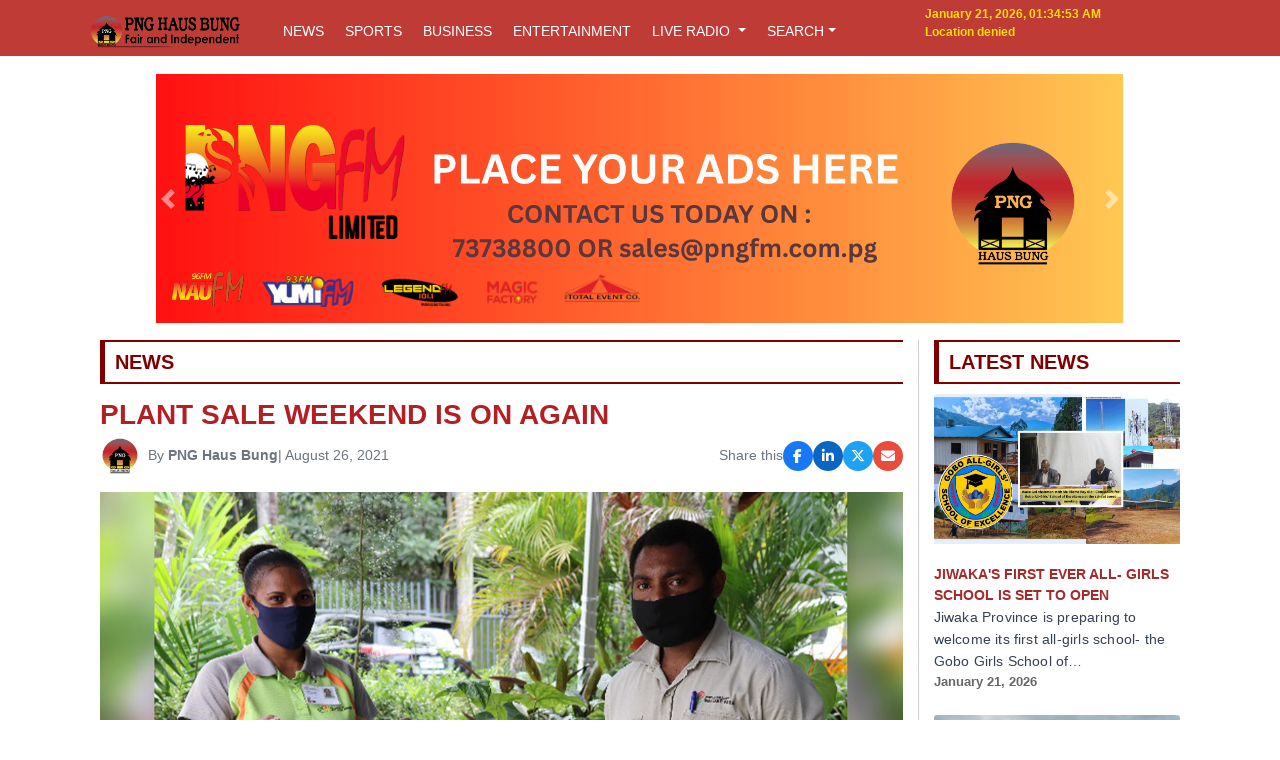

--- FILE ---
content_type: text/html; charset=UTF-8
request_url: https://pnghausbung.com/plant-sale-weekend-is-on-again/
body_size: 10988
content:

<!DOCTYPE html>
<html lang="en">
<head>
    <meta charset="UTF-8">
    <meta name="viewport" content="width=device-width, initial-scale=1.0">

    
    <!-- Open Graph Meta Tags -->
    <meta property="og:type" content="article">
    <meta property="og:title" content="PLANT SALE WEEKEND IS ON AGAIN">
    <meta property="og:description" content="Port Moresby Nature Park will be hosting a 4-day Plant Sale Weekend this week, starting from Thursday 26th to Sunday 29th August">
    <meta property="og:image" content="https://pnghauslain.com/wp-content/uploads/2021/08/plant-sale.jpg">
    <meta property="og:url" content="https://pnghausbung.com/plant-sale-weekend-is-on-again/">
    <meta property="og:site_name" content="PNG Haus Bung">

    <!-- Twitter Card Meta Tags -->
    <meta name="twitter:card" content="summary_large_image">
    <meta name="twitter:title" content="PLANT SALE WEEKEND IS ON AGAIN">
    <meta name="twitter:description" content="Port Moresby Nature Park will be hosting a 4-day Plant Sale Weekend this week, starting from Thursday 26th to Sunday 29th August">
    <meta name="twitter:image" content="https://pnghauslain.com/wp-content/uploads/2021/08/plant-sale.jpg">
    <meta name="twitter:url" content="https://pnghausbung.com/plant-sale-weekend-is-on-again/">

    <!-- JSON-LD Schema -->
    <script type="application/ld+json">
    {
      "@context": "https://schema.org",
      "@type": "NewsArticle",
      "headline": "PLANT SALE WEEKEND IS ON AGAIN",
      "image": ["https://pnghauslain.com/wp-content/uploads/2021/08/plant-sale.jpg"],
      "datePublished": "2026-01-21T01:34:49+00:00",
      "author": {
        "@type": "Organization",
        "name": "PNG Haus Bung"
      },
      "publisher": {
        "@type": "Organization",
        "name": "PNG Haus Bung",
        "logo": {
          "@type": "ImageObject",
          "url": "https://pnghausbung.com/Hausbung_files/icon/icon.png"
        }
      },
      "description": "Port Moresby Nature Park will be hosting a 4-day Plant Sale Weekend this week, starting from Thursday 26th to Sunday 29th August"
    }
    </script>

    <!-- Favicon -->
    <link rel="icon" type="image/png" href="/Hausbung_files/icon/icon.png" />

    <!-- Stylesheets -->
    <link rel="stylesheet" href="/Hausbung_files/css/bootstrap.min.css">
    <link rel="stylesheet" href="/Hausbung_files/css/hausbung.css">
    <link rel="stylesheet" href="../Hausbung_files/css/grid.css">
    <link rel="stylesheet" href="https://cdnjs.cloudflare.com/ajax/libs/font-awesome/6.5.1/css/all.min.css">


    <!-- Scripts -->
    <script src="https://code.jquery.com/jquery-3.6.0.min.js" defer></script>
    <script src="https://cdn.jsdelivr.net/npm/@popperjs/core@2.11.6/dist/umd/popper.min.js" defer></script>
    <script src="https://stackpath.bootstrapcdn.com/bootstrap/4.5.2/js/bootstrap.bundle.min.js" defer></script>

    <!-- Inline Styling -->
    <style>
    
    
    .sectionhead 
    {
      font-size: 1.25rem;
      font-weight: 700;
      color: maroon;
      border-left: 5px solid maroon;
      padding-left: 10px;
      margin-bottom: 10px;
      text-transform: uppercase;
      border-bottom: 2px solid maroon;
      border-top: 2px solid maroon;
      padding-bottom: 5px;
      padding-top: 5px;
      text-transform: uppercase;
}

        .news-title{
            color:brown;
            font-size: 1rem;
            font-weight: bold;
}
        }
        .leftborder {
            border-left: 2px solid #ccc;
            padding-left: 20px;
            height: 100%;
        }
        .card-img-top {
            height: 200px;
            object-fit: cover;
            width: 100%;
        }
        html, body {
            height: 100%;
        }
        .container-fluid > .row {
            min-height: 100vh;
        }
        .back-to-top {
            position: fixed;
            bottom: 40px;
            right: 40px;
            display: none;
        }
    </style>
<!-- Script to send push notification -->  
<script src="https://cdn.onesignal.com/sdks/web/v16/OneSignalSDK.page.js" defer></script>
<script>
  window.OneSignalDeferred = window.OneSignalDeferred || [];
  OneSignalDeferred.push(async function(OneSignal) {
    await OneSignal.init({
      appId: "a5b377e4-9aa1-4e65-b180-2a514fce7817",
      safari_web_id: "web.onesignal.auto.2c5a7aa8-83b4-45ba-8e8f-e5cd6a2881a0",
      notifyButton: {
        enable: true,
      },
    });
  });
</script>

<!-- Google tag (gtag.js) -->
<script async src="https://www.googletagmanager.com/gtag/js?id=G-G9K0NJMFTY"></script>
<script>
  window.dataLayer = window.dataLayer || [];
  function gtag(){dataLayer.push(arguments);}
  gtag('js', new Date());

  gtag('config', 'G-G9K0NJMFTY');
</script>

</head>
<body>
<!-- Header and rest of your content follows... -->

<!-- Desktop Header -->
<header style="background-color:#bf3b35; padding-top:5px; padding-bottom:5px;" class="d-none d-md-block">
  <div class="container">
    <div class="row">
      <div class="col-md-2 mt-2 text-left">
        <a href="https://pnghausbung.com">
          <img src="../Hausbung_files/icon/header-icon.png" alt="Hausbung" width="100%">
        </a>
      </div>
      <div class="col-md-7 mt-2 text-left">
        <div class="btn-group-horizontal">
          <a href="https://pnghausbung.com/news/" role="button" id="newsLink" class="btn btn-primary btn-sm">NEWS</a>
          <a href="https://pnghausbung.com/sports" role="button" id="sportsLink" class="btn btn-primary btn-sm">SPORTS</a>
          <a href="https://pnghausbung.com/business" role="button" id="indepthLink" class="btn btn-primary btn-sm">BUSINESS</a>
          <a href="https://pnghausbung.com/entertainment" role="button" id="indepthLink" class="btn btn-primary btn-sm">ENTERTAINMENT</a>
          <!-- Entertainment Dropdown>
          

   <!-- Radio Station Dropdown -->
<div class="btn-group dropdown custom-dropdown">
  <button type="button" id="radioLink" class="btn btn-primary dropdown-toggle btn-sm" data-toggle="dropdown">
    LIVE RADIO
  </button>
  <div class="dropdown-menu" style="min-width:200px;">
    <a href="javascript:void(0)" class="dropdown-item" 
       data-name="Yumi FM"
       onclick="togglePlay(this, 'https://playerservices.streamtheworld.com/api/livestream-redirect/YUMIFM.mp3')">
      🎵 Yumi FM
    </a>

    <a href="javascript:void(0)" class="dropdown-item" 
       data-name="Nau FM"
       onclick="togglePlay(this, 'https://27163.live.streamtheworld.com/NAUFM.mp3')">
      🎵 Nau FM
    </a>

    <a href="javascript:void(0)" class="dropdown-item" 
       data-name="Legend FM"
       onclick="togglePlay(this, 'https://27163.live.streamtheworld.com/PNGLEGENDFM.mp3')">
      🎵 Legend FM
    </a>
  </div>
</div>

<script>
  const desktopAudioPlayer = new Audio();
  let currentDesktopItem = null;

  function togglePlay(el, url) {
      if (desktopAudioPlayer.src !== url) {
          if (currentDesktopItem) {
              currentDesktopItem.textContent = "🎵 " + currentDesktopItem.dataset.name;
              currentDesktopItem.setAttribute("aria-pressed", "false");
          }
          desktopAudioPlayer.pause();
          desktopAudioPlayer.src = url;
          desktopAudioPlayer.play();

          el.textContent = "⏸ " + el.dataset.name;
          el.setAttribute("aria-pressed", "true");
          currentDesktopItem = el;
      } else {
          if (desktopAudioPlayer.paused) {
              desktopAudioPlayer.play();
              el.textContent = "⏸ " + el.dataset.name;
              el.setAttribute("aria-pressed", "true");
          } else {
              desktopAudioPlayer.pause();
              el.textContent = "▶ " + el.dataset.name;
              el.setAttribute("aria-pressed", "false");
          }
      }
  }

  // Initialize aria states
  document.querySelectorAll('.dropdown-menu .dropdown-item').forEach(item => {
      item.setAttribute("aria-pressed", "false");
  });
</script>

<!-- Search Toggle -->
<div class="btn-group dropdown custom-dropdown position-relative">
  <button type="button" class="btn btn-primary dropdown-toggle btn-sm" id="searchToggleBtn">SEARCH</button>
  <div class="dropdown-menu p-2" id="searchDropdownMenu" style="min-width: 250px;">
      
   <form name="search" id="searchForm" class="form-inline">
  <select name="smonth" class="form-control mr-sm-2" id="smonth">
    <option value="">Any month</option>
    <option value="01">January</option>
    <option value="02">February</option>
    <option value="03">March</option>
    <option value="04">April</option>
    <option value="05">May</option>
    <option value="06">June</option>
    <option value="07">July</option>
    <option value="08">August</option>
    <option value="09">September</option>
    <option value="10">October</option>
    <option value="11">November</option>
    <option value="12">December</option>
  </select>

  <select name="syear" class="form-control mr-sm-2" id="syear">
    <option value="">Any year</option>
    <option>2025</option>
    <option>2024</option>
    <option>2023</option>
    <option>2022</option>
  </select>

  <input class="form-control mr-sm-2" 
         type="search" 
         name="sword" 
         id="sword" 
         placeholder="Search..." 
         autocomplete="off">

  <button class="btn btn-light btn-sm mt-2" type="submit">Go</button>
</form>
<!-- Where results will appear -->
<div id="searchResults" class="mt-3"></div>
  </div>

  <!-- Live Search Results Dropdown -->
  <div id="liveSearchResults" class="shadow bg-white p-2 border rounded position-absolute w-100 d-none" style="top: 100%; z-index: 999;">
    <div id="resultsContainer"></div>
    <div class="text-center mt-2">
      <a href="/search/" class="btn btn-link btn-sm text-primary">See more results</a>
    </div>
  </div>
</div>
</div>
      </div>
     <div class="date-weather" style="color:#ffde04; font-size:12px; font-weight: bold;">
        <div id="dateTime"></div>                      
           <div id="weather"></div>
             </div>
            </div>
           </div>
          </header>
          
          <script>
document.getElementById('searchForm').addEventListener('submit', function(e) {
    e.preventDefault();

    const smonth = document.getElementById('smonth').value;
    const syear  = document.getElementById('syear').value;
    const sword  = document.getElementById('sword').value.trim();

    const resultsDiv = document.getElementById('searchResults');
    resultsDiv.innerHTML = '<p>Searching...</p>';

    fetch('../search.php', {
        method: 'POST',
        headers: { 'Content-Type': 'application/x-www-form-urlencoded' },
        body: new URLSearchParams({ smonth, syear, sword })
    })
    .then(res => res.text())
    .then(data => {
        resultsDiv.innerHTML = data || '<p>No results found.</p>';
    })
    .catch(() => {
        resultsDiv.innerHTML = '<p style="color:red;">Error loading results.</p>';
    });
});
</script>


          <!-- Core JavaScript files -->
<script src="https://code.jquery.com/jquery-3.6.4.min.js"></script>
<script src="https://cdn.jsdelivr.net/npm/bootstrap@4.6.2/dist/js/bootstrap.bundle.min.js"></script>

<!-- SB Admin 2 script -->
<script src="https://cdn.jsdelivr.net/npm/startbootstrap-sb-admin-2@4.1.4/js/sb-admin-2.min.js"></script>

<!-- Mobile Header -->
<header class="d-md-none" style="background-color:#bf3b35;">
<div class="container">
    <div class="row align-items-center py-2">
        <div class="col-8">
            <a href="https://pnghausbung.com">
                <img src="../Hausbung_files/icon/header-icon.png" alt="pnghausbung" width="100%">
            </a>
        </div>
        <div class="col-4 text-right">
            <button id="mobileToggleBtn" class="navbar-toggler" type="button" style="border: none; background: transparent;">
                <div style="width: 25px; height: 3px; background-color: white; margin: 4px 0;"></div>
                <div style="width: 25px; height: 3px; background-color: white; margin: 4px 0;"></div>
                <div style="width: 25px; height: 3px; background-color: white; margin: 4px 0;"></div>
            </button>
        </div>
    </div>

    <div class="collapse" id="mobileNavbar">
        <ul class="nav flex-column text-center mt-2">

            <li class="nav-item">
                <a href="https://pnghausbung.com/news/" class="nav-link btn btn-primary btn-sm my-1">NEWS</a>
            </li>
			<li class="nav-item">
                <a href="https://pnghausbung.com/sports/" class="nav-link btn btn-primary btn-sm my-1">SPORTS</a>
            </li>
			<li class="nav-item">
                <a href="https://pnghausbung.com/business/" class="nav-link btn btn-primary btn-sm my-1">BUSINESS</a>
            </li>
               	<li class="nav-item">
                <a href="https://pnghausbung.com/entertainment/" class="nav-link btn btn-primary btn-sm my-1">ENTERTAINMENT</a>
            </li>

            <!-- RADIO STATION -->
            <li class="nav-item">
    <button id="radioToggle" class="btn btn-primary btn-sm my-1 w-100" data-toggle="collapse" data-target="#radioDropdown" aria-expanded="false">
        LIVE RADIO
    </button>
    <div class="collapse" id="radioDropdown">
        <button class="btn btn-light btn-block btn-sm my-1 text-left" onclick="togglePlay(this, 'https://playerservices.streamtheworld.com/api/livestream-redirect/YUMIFM.mp3')">
            🎵 Yumi FM
        </button>
        <button class="btn btn-light btn-block btn-sm my-1 text-left" onclick="togglePlay(this, 'https://27163.live.streamtheworld.com/NAUFM.mp3')">
            🎵 Nau FM
        </button>
        <button class="btn btn-light btn-block btn-sm my-1 text-left" onclick="togglePlay(this, 'https://27163.live.streamtheworld.com/PNGLEGENDFM.mp3')">
            🎵 Legend FM
        </button>
    </div>
</li>

<script>
    const mobileAudioPlayer = new Audio();
    let currentMobileItem = null;

    function togglePlay(el, url) {
        if (mobileAudioPlayer.src !== url) {
            if (currentMobileItem) {
                currentMobileItem.textContent = "🎵 " + currentMobileItem.dataset.name;
            }
            mobileAudioPlayer.src = url;
            mobileAudioPlayer.play();
            el.textContent = "⏸ " + el.dataset.name;
            currentMobileItem = el;
        } else {
            if (mobileAudioPlayer.paused) {
                mobileAudioPlayer.play();
                el.textContent = "⏸ " + el.dataset.name;
            } else {
                mobileAudioPlayer.pause();
                el.textContent = "▶ " + el.dataset.name;
            }
        }
    }

    // Store original station names to prevent icon/text duplication
    document.querySelectorAll('#radioDropdown .btn').forEach(item => {
        item.dataset.name = item.textContent.replace("🎵 ", "").replace("⏸ ", "").replace("▶ ", "");
    });
</script>

        </ul>
    </div>
</div>
</header>


<!-- ================= Vertical Banner + Content Layout ================= -->
<div class="page-wrapper">
  
  <!-- Left Banner-->
    <!-- Right Banner>
    <div class="side-banner d-none d-xl-flex">
        <a href="" target="_blank">
            <img src="https://pnghauslain.com/Hausbung_files/banners/voda-pc.jpg" 
                 alt="Voda Banner">
        </a>
    </div-->
    
      
<!-- Main Content -->
<div class="main-content">
<!----------------RESPONSIVE HEADER BANNER---------------------------->

<div class="container rounded-top pt-2" style="background:#FFFFFF; width:100%">	


<style>
    /* Responsive header banner styling */
    .header-banner {
        width: 100%;
        max-width: 970px;
        height: auto;
        max-height: 250px;
        object-fit: cover;
        margin: auto;
    }

    @media (max-width: 992px) {
        .header-banner {
            max-width: 728px;
            max-height: 200px;
        }
    }

    @media (max-width: 768px) {
        .header-banner {
            max-width: 100%;
            max-height: 160px;
        }
    }

    @media (max-width: 576px) {
        .header-banner {
            max-width: 100%;
            max-height: 130px;
        }
    }
</style>

<div id="headerSlider" class="carousel slide slider" data-ride="carousel" style="background-size: cover; background-position: center;">
    <div class="carousel-inner">
        <div class="carousel-item active"><a href="https://pnghauslain.com/Hausbung_files/banners/big-banners.svg" target="_blank" rel="noopener noreferrer"><img src="https://pnghauslain.com/Hausbung_files/banners/big_banner.svg" class="d-block header-banner" alt="Generic Banner"></a></div>    </div>
    <a class="carousel-control-prev" href="#headerSlider" role="button" data-slide="prev">
        <span class="carousel-control-prev-icon" aria-hidden="true"></span>
        <span class="sr-only">Previous</span>
    </a>
    <a class="carousel-control-next" href="#headerSlider" role="button" data-slide="next">
        <span class="carousel-control-next-icon" aria-hidden="true"></span>
        <span class="sr-only">Next</span>
    </a>
</div>


<!--Function to limit the Post Details --> 


<script>
// Live Date & Time
function updateDateTime() {
  const now = new Date();
  const options = {
    day: 'numeric', month: 'long', year: 'numeric',
    hour: '2-digit', minute: '2-digit', second: '2-digit',
    hour12: true
  };
  document.getElementById('dateTime').innerText = now.toLocaleString('en-US', options);
}
setInterval(updateDateTime, 1000);
updateDateTime();

// Live Weather
function getWeather(lat, lon) {
  const apiKey = '8364f7ba349943a1b1c0bdedd022c1c2'; 
  const url = `https://api.openweathermap.org/data/2.5/weather?lat=${lat}&lon=${lon}&units=metric&appid=${apiKey}`;

  fetch(url)
    .then(response => response.json())
    .then(data => {
      const temp = Math.round(data.main.temp);
      const condition = data.weather[0].main;
      const city = data.name;
      document.getElementById('weather').innerHTML = `${city} - ${temp}&deg;C ${condition}`;
    })
    .catch(() => {
      document.getElementById('weather').innerText = 'Weather unavailable';
    });
}

if (navigator.geolocation) {
  navigator.geolocation.getCurrentPosition(
    position => getWeather(position.coords.latitude, position.coords.longitude),
    error => document.getElementById('weather').innerText = 'Location denied'
  );
} else {
  document.getElementById('weather').innerText = 'Geolocation not supported';
}
</script>


<!-- jQuery Script -->
<script>
$(document).ready(function() {
    var isNavbarOpen = false;

    // Mobile 3-bar toggle
    $("#mobileToggleBtn").click(function() {
        if (isNavbarOpen) {
            $("#mobileNavbar").collapse('hide');
            $("#entertainmentDropdown").collapse('hide');
            $("#radioDropdown").collapse('hide');
        } else {
            $("#mobileNavbar").collapse('show');
        }
        isNavbarOpen = !isNavbarOpen;
    });

    // Toggle ENTERTAINMENT dropdown
    $("#entertainmentToggle").click(function() {
        $("#entertainmentDropdown").collapse('toggle');
    });

    // Toggle RADIO STATION dropdown
    $("#radioToggle").click(function() {
        $("#radioDropdown").collapse('toggle');
    });
});
</script>

<!-- Toggle Dropdown Script -->
<script>
  document.querySelectorAll('.custom-dropdown').forEach(function(dropdown) {
    const button = dropdown.querySelector('button');
    const menu = dropdown.querySelector('.dropdown-menu');

    button.addEventListener('click', function(e) {
      e.preventDefault();
      // Close all other dropdowns
      document.querySelectorAll('.custom-dropdown .dropdown-menu').forEach(function(otherMenu) {
        if (otherMenu !== menu) {
          otherMenu.classList.remove('show');
        }
      });
      // Toggle this one
      menu.classList.toggle('show');
    });

    // Optional: Close dropdowns when clicking outside
    document.addEventListener('click', function(e) {
      if (!dropdown.contains(e.target)) {
        menu.classList.remove('show');
      }
    });
  });
</script>


<script>
document.addEventListener("DOMContentLoaded", function () {
    document.title = "PLANT SALE WEEKEND IS ON AGAIN";
});
</script>

<style>
/* Existing styles remain unchanged */

/* Mobile-specific adjustments */
@media (max-width: 767.98px) {
    /* Reduce container padding */
    .container-fluid {
        padding-left: 0px !important;
        padding-right: 0px !important;
    }

    /* Make all news card images uniform like the featured story */
    .news-card-link img {
        width: 100% !important;
        aspect-ratio: 16 / 9 !important;
        object-fit: cover !important;
        height: auto !important; /* allows aspect-ratio to control height */
    }
}

.responsive-image-container {
        width: 100%;
        aspect-ratio: 16/9;
        overflow: hidden;
    }
    .responsive-image-container img {
        width: 100%;
        height: 100%;
        object-fit: cover;
    }
    .author-avatar {
        width: 40px;
        height: 40px;
        border-radius: 50%;
        object-fit: cover;
        vertical-align: middle;
        margin-right: 8px;
    }
    article img,
    article video,
    article audio,
    article iframe,
    article embed {
        max-width: 100%;
        height: auto;
        display: block;
        margin: 15px auto;
    }

    /* Responsive embed container */
    .responsive-embed {
        position: relative;
        padding-bottom: 56.25%;
        height: 0;
        overflow: hidden;
        max-width: 100%;
    }
    .responsive-embed iframe {
        position: absolute;
        top: 0;
        left: 0;
        width: 100%;
        height: 100%;
        border: 0;
    }

    .news-card-link img {
        width: 100%;
        height: 150px;
        object-fit: cover;
    }
    @media (max-width: 767.98px) {
        .news-card-link img {
            height: 300px;
        }
    }

    .text-muted {
        font-size:14px;
    }

    a {
        color: inherit;
        text-decoration: none;
        font-size:14px;
        font-weight: bold;
    }

    a:hover, a:focus, a:active {
        color: inherit;
        text-decoration: none;
        cursor: pointer;
    }

    .caption, .source {
        background-color: #f2f2f2;
        font-size: 14px;
        color: #444;
        padding: 6px 10px;
        margin: 10px 0 20px;
        border-left: 3px solid #b32024;
        font-style: italic;
    }

    .feat-title {
        font-size: 28px;
        font-weight: bold;
        color: #b32024;
    }
    .latest-news-title {
        font-size: 14px;
        font-weight: bold;
        color: brown;
    }
    .greytime {
        color: #666;
        font-size: 13px;
    }
    .leftborder {
        border-left: 1px solid #ccc;
    }
    .sponsored-inline-label {
    position: absolute;
    top: 8px;
    left: 8px;
    background: #b32024;
    color: #fff;
    font-size: 0.75rem;
    font-weight: bold;
    padding: 4px 6px;
    border-radius: 4px;
}
.social-share-icons {
    display: inline-flex;
    align-items: center;
    gap: 8px; /* exact spacing */
}

.social-share-icons a {
    width: 30px;
    height: 30px;
    border-radius: 50%;
    display: inline-flex;
    align-items: center;
    justify-content: center;
    color: #fff;
    font-size: 14px;
    line-height: 1;
    transition: transform 0.15s ease, opacity 0.15s ease;
}

.social-share-icons a.twitter   { background: #1da1f2; }
.social-share-icons a.facebook  { background: #1877f2; }
.social-share-icons a.email     { background: #e74c3c; }
.social-share-icons a.linkedin  { background: #0a66c2; }


.social-share-icons a:hover {
    opacity: 0.9;
    transform: translateY(-1px);
}

.text-muted{
    display: flex;
    align-items: center;
    gap: 8px;
    flex-wrap: wrap;
}

.social-share-icons {
    margin-left: auto;
}

/* Mobile behaviour */
@media (max-width: 767.98px) {

    /* Force icons onto their own row */
    .social-share-icons {
        flex-basis: 100%;
        margin-left: 0;
        margin-top: 6px;
        justify-content: flex-start;
    }
}
</style>

<div class="container-fluid mt-3">
    <div class="row">
        <div class="col-md-9">
            <div class="sectionhead">NEWS</div>
            <div class="feat-title">PLANT SALE WEEKEND IS ON AGAIN</div>
            
            <p class="text-muted">

                                <a href="author.php?author=2">
                    <img src="https://pnghauslain.com/Hausbung_files/icon/icon.png" alt="PNG Haus Bung" class="author-avatar">
                </a>
                <span>By <a href="/author.php?author=2">PNG Haus Bung</a></span> |  
                August 26, 2021           

   <span class="social-share-icons">
Share this
    <a class="facebook"
       href="https://www.facebook.com/sharer/sharer.php?u=https%3A%2F%2Fpnghausbung.com%2Fplant-sale-weekend-is-on-again%2F"
       target="_blank" rel="noopener noreferrer"
       aria-label="Share on Facebook">
        <i class="fab fa-facebook-f"></i>
    </a>

    <a class="linkedin"
       href="https://www.linkedin.com/sharing/share-offsite/?url=https%3A%2F%2Fpnghausbung.com%2Fplant-sale-weekend-is-on-again%2F"
       target="_blank" rel="noopener noreferrer"
       aria-label="Share on LinkedIn">
        <i class="fab fa-linkedin-in"></i>
    </a>
     <a class="twitter"
       href="https://twitter.com/intent/tweet?url=https%3A%2F%2Fpnghausbung.com%2Fplant-sale-weekend-is-on-again%2F&text=PLANT+SALE+WEEKEND+IS+ON+AGAIN"
       target="_blank" rel="noopener noreferrer"
       aria-label="Share on X">
        <i class="fab fa-x-twitter"></i>
    </a>
     <a class="email"
       href="mailto:?subject=PLANT+SALE+WEEKEND+IS+ON+AGAIN&body=https%3A%2F%2Fpnghausbung.com%2Fplant-sale-weekend-is-on-again%2F"
       aria-label="Share via Email">
        <i class="fas fa-envelope"></i>
    </a>
</span>


</p>


                            <div class="responsive-image-container mb-2" style="position: relative;">
                    <img src="https://pnghauslain.com/wp-content/uploads/2021/08/plant-sale.jpg" alt="PLANT SALE WEEKEND IS ON AGAIN" />
                                    </div>
                <div class="clear10"></div>
               
                            
            <article class="news-snippet">
               <p style="text-align: justify;">Port Moresby Nature Park will be hosting a 4-day Plant Sale Weekend this week, starting from Thursday 26th to Sunday 29th August, coinciding with Repentance Day as a public holiday. With positive responses from our last Plant Sale Weekend which was hosted in May this year, the Park’s management decided to extend the event this time around.</p>
<p style="text-align: justify;">Plant prices will range from K10 to K200, where all proceeds raised from the Plant Sale will directly go towards the upkeep of the Park and its animals. Residents of Port Moresby and surrounding Central provinces can note that entry to the Plant Sale is free, while admissions to visit the Park will adhere to regular entry fees.</p>
<p style="text-align: justify;">The Plant Sale will be hosted at the Port Moresby Nature Park’s main car park area with the Plant Sale commencing from 9am to 3pm throughout the four days. All guests are encouraged to observe the Park’s Covid Safety measures of Mask-wearing, hand-santising and social distancing while at the event.</p>
<p style="text-align: justify;">To find out more about the Plant Sale Weekend, or to book a venue this public holiday, call the Park’s reservation team on 326 0258 or email reservations.pomnp@gmail.com</p>
<p style="text-align: justify;">Port Moresby Nature Park is a charity organization that relies on grants and donor funding to operate. By visiting the park and joining its Annual Membership Program, you help support the Park’s efforts in preserving PNG’s unique natural environment for future generations, including the Park’s 550 resident animals, majority of which have been surrendered to the Park for care.</p>            </article>

            <hr>

                <div class="sectionhead mt-4">Related News</div>
    <div class="row mb-3">
                    <div class="col-md-4 mb-3" style="position: relative;">
                <a href="/expanded-child-nutrition-project-aims-to-reach-30-000-beneficiaries/" class="news-card-link">
                    <img src="https://pnghauslain.com/wp-content/uploads/2026/01/85d4caa101b85942643ed8a7d1539cac.jpeg" class="card-img-top" alt="EXPANDED CHILD NUTRITION PROJECT AIMS TO REACH 30, 000 BENEFICIARIES">
                                        <div class="clear10"></div><div class="clear10"></div>
                    <div class="latest-news-title">EXPANDED CHILD NUTRITION PROJECT AIMS TO REACH 30, 000 BENEFICIARIES</div>
                    <div class="news-snippet">The Child Nutrition and Social Protection (CNSP) Project has set an ambitious target to reach&hellip;</div>
                </a>
            </div>
                    <div class="col-md-4 mb-3" style="position: relative;">
                <a href="/polling-on-for-dei-open-by-election/" class="news-card-link">
                    <img src="https://pnghauslain.com/wp-content/uploads/2026/01/97b896e48ad0312f93f9766ea078c06d.jpeg" class="card-img-top" alt="POLLING ON FOR DEI OPEN BY ELECTION">
                                        <div class="clear10"></div><div class="clear10"></div>
                    <div class="latest-news-title">POLLING ON FOR DEI OPEN BY ELECTION</div>
                    <div class="news-snippet">Polling for the Dei Open by election in Western Highlands province began on Saturday, January 17th&hellip;</div>
                </a>
            </div>
                    <div class="col-md-4 mb-3" style="position: relative;">
                <a href="/crocs-threatening-lives-of-locals-along-the-aroma-coast/" class="news-card-link">
                    <img src="https://pnghauslain.com/wp-content/uploads/2026/01/ddb0e10cdcb43011285c8ebb08754c8e.jpeg" class="card-img-top" alt="CROCS THREATENING LIVES OF LOCALS ALONG THE AROMA COAST">
                                        <div class="clear10"></div><div class="clear10"></div>
                    <div class="latest-news-title">CROCS THREATENING LIVES OF LOCALS ALONG THE AROMA COAST</div>
                    <div class="news-snippet">Saltwater crocodiles lately have been seen along the Aroma Coast in the Central province where&hellip;</div>
                </a>
            </div>
            </div>

            <div class="mt-4 text-end">
                <a href="/" class="btn btn-secondary">← Back to News</a>
            </div>
            <br>
        </div>

        <div class="col-md-3 leftborder">
            <div class="position-sticky" style="top: 80px;">
                <div class="sectionhead">LATEST NEWS</div>
                                   <div class="mb-4 latest-news-item" style="position: relative;">
            <a href="/jiwaka-s-first-ever-all--girls-school-is-set-to-open/" class="news-card-link">
                <img src="https://pnghauslain.com/wp-content/uploads/2026/01/611c872e694d7afd9c25b7f068bc0144.jpg" class="card-img-top" alt="JIWAKA&#039;S FIRST EVER ALL- GIRLS SCHOOL IS SET TO OPEN">
                                <div class="clear10"></div><div class="clear10"></div>
                <div class="latest-news-title">JIWAKA&#039;S FIRST EVER ALL- GIRLS SCHOOL IS SET TO OPEN</div>
                <div class="news-snippet">Jiwaka Province is preparing to welcome its first all-girls school- the Gobo Girls School of&hellip;</div>
                <div class="greytime">January 21, 2026</div>
            </a>
        </div>
                    <div class="mb-4 latest-news-item" style="position: relative;">
            <a href="/daru-a-potenital-investment-destination/" class="news-card-link">
                <img src="https://pnghauslain.com/wp-content/uploads/2026/01/3fcf5b1665e804eb8a749bfe52c86cbe.jpg" class="card-img-top" alt="DARU, A POTENITAL INVESTMENT DESTINATION">
                                <div class="clear10"></div><div class="clear10"></div>
                <div class="latest-news-title">DARU, A POTENITAL INVESTMENT DESTINATION</div>
                <div class="news-snippet">When one thinks of Daru in the Western province of Papua New Guinea (PNG), it&#039;s usually a small&hellip;</div>
                <div class="greytime">January 20, 2026</div>
            </a>
        </div>
                    <div class="mb-4 latest-news-item" style="position: relative;">
            <a href="/expanded-child-nutrition-project-aims-to-reach-30-000-beneficiaries/" class="news-card-link">
                <img src="https://pnghauslain.com/wp-content/uploads/2026/01/85d4caa101b85942643ed8a7d1539cac.jpeg" class="card-img-top" alt="EXPANDED CHILD NUTRITION PROJECT AIMS TO REACH 30, 000 BENEFICIARIES">
                                <div class="clear10"></div><div class="clear10"></div>
                <div class="latest-news-title">EXPANDED CHILD NUTRITION PROJECT AIMS TO REACH 30, 000 BENEFICIARIES</div>
                <div class="news-snippet">The Child Nutrition and Social Protection (CNSP) Project has set an ambitious target to reach&hellip;</div>
                <div class="greytime">January 20, 2026</div>
            </a>
        </div>
                    <div class="mb-4 latest-news-item" style="position: relative;">
            <a href="/miss-bird-of-paradise-all-set-for-miss-pacific-islands-pageant/" class="news-card-link">
                <img src="https://pnghauslain.com/wp-content/uploads/2026/01/83244001198055c9f4943a93ed59d0b1.jpg" class="card-img-top" alt="MISS BIRD OF PARADISE ALL SET FOR MISS PACIFIC ISLANDS PAGEANT">
                                <div class="clear10"></div><div class="clear10"></div>
                <div class="latest-news-title">MISS BIRD OF PARADISE ALL SET FOR MISS PACIFIC ISLANDS PAGEANT</div>
                <div class="news-snippet">Iampela Popena, crowned Miss Bird of Paradise PNG 2025-2026, is gearing up to represent Papua New&hellip;</div>
                <div class="greytime">January 20, 2026</div>
            </a>
        </div>
    
                <div class="text-center mt-2">
                    <a class="btn btn-secondary" href="/news" style="width:200px;">More News</a>
                </div>
                <br>
            </div>
        </div>
    </div>
</div>
  </div>
    </div>
<!--Right Vertical Banner-->
     <!-- Right Banner>
    <div class="side-banner d-none d-xl-flex">
        <a href="" target="_blank">
            <img src="https://pnghauslain.com/Hausbung_files/banners/voda-pc.jpg" 
                 alt="Vertical Left Banner">
        </a>
    </div-->
    </div>
<style>

/* Page wrapper: center content and banners */
.page-wrapper {
  display: flex;
  justify-content: center;
  align-items: flex-start;
  min-height: 100vh;
  gap: 20px; /* space between banners and content */
}

/* Main content: fixed width */
.main-content {
  padding: 10px;
  flex: 0 0 1160px;   /* fixed width */
  max-width: 100%;    /* safeguard for smaller screens */
}

/* Sidebar banners */
.side-banner {
  flex: 1 1 auto;      /* take remaining horizontal space */
  position: sticky;
  top: 0;
  height: 100vh;       /* full viewport height */
  overflow: hidden;
  display: flex;
  align-items: stretch;
  justify-content: center;
  background: #fff;
  max-width: 395px;    /* never exceed width */
}

.side-banner img {
  height: 100%;         /* stretch vertically */
  width: auto;          /* maintain aspect ratio */
  max-width: 395px;     /* enforce width cap */
  object-fit: cover;    /* crop if needed */
  display: block;
}

/* Hide banners on smaller screens */
@media (max-width: 1000px) {
  .side-banner {
    display: none !important;
  }
}

</style>
<footer style="background-color: #000; color: #fff; font-family: Arial, sans-serif; padding: 40px 20px 20px;">
  <div class="footer-container">
    
    <!-- Top Section -->
    <div class="footer-top">
        
      
      <p class="footer-copy">Copyright &copy; 2026&nbsp;PNGFM Limited. All rights reserved.</p>
      <nav class="footer-nav" aria-label="Footer Navigation">
          
         <a href="#">Contact Us</a>
        <span>|</span>  
        <a href="https://pnghauslain.com/terms-conditions.php">Terms of Use</a>
        <span>|</span>
        <a href="https://pnghauslain.com/privacy-policy.php">Privacy Policy</a>
      </nav>
    </div>

    <hr style="border-color: rgba(255,255,255,0.1); margin: 20px 0;">

    <!-- Link Columns -->
    <div class="footer-links">
      
      <!-- Brand Column -->
      <div class="footer-column">
        <img src="../Hausbung_files/icon/bottom-logo.png" alt="PNG Haus Bung Logo" style="height: 50px; margin-bottom: 15px;">
        <p class="footer-desc">
          Official website for pnghausbung.com — bringing you news that is fair and independent. PNG Haus Bung provides news and sports via web and social media.
        </p>
        <div class="footer-socials">
          <a href="https://www.facebook.com/pnghausbungnews" target="_blank" rel="noopener noreferrer">
            <img src="../Hausbung_files/icon/facebook.png" alt="Facebook" class="social-icon">
          </a>
          <a href="https://www.linkedin.com/company/72976285/" target="_blank" rel="noopener noreferrer">
            <img src="../Hausbung_files/icon/linkedin.png" alt="LinkedIn" class="social-icon">
          </a>
          <a href="https://www.youtube.com/@pnghausbung" target="_blank" rel="noopener noreferrer">
            <img src="../Hausbung_files/icon/youtube.png" alt="YouTube" class="social-icon">
          </a>
        </div>
      </div>

     <!-- PNG Column -->
      <div class="footer-column">
        <h4 class="footer-heading">PNG</h4>
        <ul>
          <li><a href="https://yumifm.net/">Yumi FM</a></li>
          <li><a href="https://naufm.net/">Nau FM</a></li>
          <li><a href="https://legendfm.net/">Legend FM</a></li>
        
        </ul>
      </div>
       <!-- FIJI Column -->
      <div class="footer-column">
        <h4 class="footer-heading">FIJI</h4>
        <ul>
          <li><a href="https://fm96.com.fj/">FM96</a></li>
          <li><a href="https://legendfm.com.fj/">Legend FM</a></li>
          <li><a href="https://vitifm.com.fj/">Viti FM</a></li>
          <li><a href="https://navtarang.com.fj/">Navtarang</a></li>
           <li><a href="https://radiosargam.com.fj/">Radio Sargam</a></li>
        
        </ul>
      </div>

      <!-- Social Media Column -->
      <div class="footer-column">
        <h4 class="footer-heading">Social Media</h4>
        <ul>
          <li><a href="https://www.facebook.com/pnghausbungnews">Facebook</a></li>
          <li><a href="https://www.linkedin.com/company/72976285">LinkedIn</a></li>
          <li><a href="https://www.youtube.com/results?search_query=pnghausbung">YouTube</a></li>
          <li><a href="#">Instagram</a></li>
          <li><a href="#">X</a></li>
          <li><a href="https://www.tiktok.com/@pnghausbung">TikTok</a></li>
        </ul>
      </div>
    </div>
  </div>
 <style>
    .footer-container {
      max-width: 1200px;
      margin: auto;
    }

    .footer-top {
      display: flex;
      justify-content: space-between;
      align-items: center;
      flex-wrap: wrap;
      text-align: center;
      gap: 10px;
    }
.subscribe-button {
  background-color: red;
  color: white;
  padding: 6px 12px;
  text-decoration: none;
  border-radius: 4px;
  display: inline-block;
}

.subscribe-button:hover {
  background-color: darkred;
}

    .footer-copy {
      font-size: 14px;
      color: #bbb;
      margin: 0;
    }

    .footer-nav {
      display: flex;
      gap: 15px;
      font-size: 14px;
      flex-wrap: wrap;
    }

    .footer-nav a {
      color: #fff;
      text-decoration: none;
      transition: color 0.2s;
    }

    .footer-nav a:hover {
      color: #ff4d4d;
    }

    .footer-links {
      display: flex;
      justify-content: space-between;
      flex-wrap: wrap;
      gap: 30px;
    }

    .footer-column {
      flex: 1 1 250px;
      max-width: 300px;
    }

    .footer-heading {
      color: #e63946;
      margin-bottom: 10px;
      font-weight: bold;
      font-size: 18px;
    }

    .footer-column ul {
      list-style: none;
      padding: 0;
      margin: 0;
    }

    .footer-column li {
      margin-bottom: 8px;
    }

    .footer-column li a {
      font-size: 15px;
      color: #fff;
      text-decoration: none;
      transition: color 0.2s;
    }

    .footer-column li a:hover {
      color: #ff4d4d;
    }

    .footer-desc {
      font-size: 14px;
      color: #ccc;
      max-width: 250px;
    }

    .footer-socials {
      margin-top: 15px;
    }

    .social-icon {
      width: 24px;
      margin-right: 10px;
      vertical-align: middle;
      transition: opacity 0.3s;
    }

    .social-icon:hover {
      opacity: 0.7;
    }

    @media (max-width: 768px) {
      .footer-top {
        flex-direction: column;
        align-items: center;
      }

      .footer-links {
        flex-direction: column;
        align-items: center;
        text-align: center;
      }

      .footer-column {
        width: 100%;
        max-width: 400px;
      }

      .footer-desc {
        margin: 0 auto;
      }

      .footer-socials {
        text-align: center;
      }
    }
  </style>
</footer>


--- FILE ---
content_type: image/svg+xml
request_url: https://pnghauslain.com/Hausbung_files/banners/big_banner.svg
body_size: 380494
content:
<svg xmlns="http://www.w3.org/2000/svg" xmlns:xlink="http://www.w3.org/1999/xlink" width="970" zoomAndPan="magnify" viewBox="0 0 727.5 187.499995" height="250" preserveAspectRatio="xMidYMid meet" version="1.0"><defs><filter x="0%" y="0%" width="100%" height="100%" id="17116c5d84"><feColorMatrix values="0 0 0 0 1 0 0 0 0 1 0 0 0 0 1 0 0 0 1 0" color-interpolation-filters="sRGB"/></filter><filter x="0%" y="0%" width="100%" height="100%" id="f22757f377"><feColorMatrix values="0 0 0 0 1 0 0 0 0 1 0 0 0 0 1 0.2126 0.7152 0.0722 0 0" color-interpolation-filters="sRGB"/></filter><g/><clipPath id="f0bdf5e08e"><path d="M 0.71875 0 L 726.285156 0 L 726.285156 187 L 0.71875 187 Z M 0.71875 0 " clip-rule="nonzero"/></clipPath><mask id="e542484bf1"><g filter="url(#17116c5d84)"><g><image x="0" y="0" width="727" xlink:href="[data-uri]" height="188" preserveAspectRatio="xMidYMid meet"/></g></g></mask><linearGradient x1="0" gradientTransform="matrix(0.74897, 0, 0, -0.75, 0, 187.87999)" y1="125" x2="970.666667" gradientUnits="userSpaceOnUse" y2="125" id="b7f20b5dea"><stop stop-opacity="1" stop-color="rgb(100%, 0%, 0%)" offset="0"/><stop stop-opacity="1" stop-color="rgb(100%, 0.306702%, 0.125122%)" offset="0.00390625"/><stop stop-opacity="1" stop-color="rgb(100%, 0.614929%, 0.250244%)" offset="0.0078125"/><stop stop-opacity="1" stop-color="rgb(100%, 0.923157%, 0.375366%)" offset="0.0117188"/><stop stop-opacity="1" stop-color="rgb(100%, 1.231384%, 0.502014%)" offset="0.015625"/><stop stop-opacity="1" stop-color="rgb(100%, 1.539612%, 0.627136%)" offset="0.0195312"/><stop stop-opacity="1" stop-color="rgb(100%, 1.847839%, 0.753784%)" offset="0.0234375"/><stop stop-opacity="1" stop-color="rgb(100%, 2.156067%, 0.878906%)" offset="0.0273438"/><stop stop-opacity="1" stop-color="rgb(100%, 2.464294%, 1.005554%)" offset="0.03125"/><stop stop-opacity="1" stop-color="rgb(100%, 2.772522%, 1.130676%)" offset="0.0351562"/><stop stop-opacity="1" stop-color="rgb(100%, 3.08075%, 1.255798%)" offset="0.0390625"/><stop stop-opacity="1" stop-color="rgb(100%, 3.388977%, 1.38092%)" offset="0.0429688"/><stop stop-opacity="1" stop-color="rgb(100%, 3.697205%, 1.507568%)" offset="0.046875"/><stop stop-opacity="1" stop-color="rgb(100%, 4.003906%, 1.63269%)" offset="0.0507812"/><stop stop-opacity="1" stop-color="rgb(100%, 4.312134%, 1.759338%)" offset="0.0546875"/><stop stop-opacity="1" stop-color="rgb(100%, 4.620361%, 1.88446%)" offset="0.0585938"/><stop stop-opacity="1" stop-color="rgb(100%, 4.928589%, 2.011108%)" offset="0.0625"/><stop stop-opacity="1" stop-color="rgb(100%, 5.236816%, 2.13623%)" offset="0.0664062"/><stop stop-opacity="1" stop-color="rgb(100%, 5.545044%, 2.261353%)" offset="0.0703125"/><stop stop-opacity="1" stop-color="rgb(100%, 5.853271%, 2.386475%)" offset="0.0742188"/><stop stop-opacity="1" stop-color="rgb(100%, 6.161499%, 2.513123%)" offset="0.078125"/><stop stop-opacity="1" stop-color="rgb(100%, 6.469727%, 2.638245%)" offset="0.0820313"/><stop stop-opacity="1" stop-color="rgb(100%, 6.777954%, 2.764893%)" offset="0.0859375"/><stop stop-opacity="1" stop-color="rgb(100%, 7.086182%, 2.890015%)" offset="0.0898438"/><stop stop-opacity="1" stop-color="rgb(100%, 7.394409%, 3.016663%)" offset="0.09375"/><stop stop-opacity="1" stop-color="rgb(100%, 7.701111%, 3.141785%)" offset="0.0976562"/><stop stop-opacity="1" stop-color="rgb(100%, 8.009338%, 3.268433%)" offset="0.101562"/><stop stop-opacity="1" stop-color="rgb(100%, 8.317566%, 3.393555%)" offset="0.105469"/><stop stop-opacity="1" stop-color="rgb(100%, 8.625793%, 3.518677%)" offset="0.109375"/><stop stop-opacity="1" stop-color="rgb(100%, 8.934021%, 3.643799%)" offset="0.113281"/><stop stop-opacity="1" stop-color="rgb(100%, 9.242249%, 3.770447%)" offset="0.117188"/><stop stop-opacity="1" stop-color="rgb(100%, 9.550476%, 3.895569%)" offset="0.121094"/><stop stop-opacity="1" stop-color="rgb(100%, 9.858704%, 4.022217%)" offset="0.125"/><stop stop-opacity="1" stop-color="rgb(100%, 10.166931%, 4.147339%)" offset="0.128906"/><stop stop-opacity="1" stop-color="rgb(100%, 10.475159%, 4.273987%)" offset="0.132812"/><stop stop-opacity="1" stop-color="rgb(100%, 10.783386%, 4.399109%)" offset="0.136719"/><stop stop-opacity="1" stop-color="rgb(100%, 11.091614%, 4.524231%)" offset="0.140625"/><stop stop-opacity="1" stop-color="rgb(100%, 11.398315%, 4.649353%)" offset="0.144531"/><stop stop-opacity="1" stop-color="rgb(100%, 11.706543%, 4.776001%)" offset="0.148438"/><stop stop-opacity="1" stop-color="rgb(100%, 12.014771%, 4.901123%)" offset="0.152344"/><stop stop-opacity="1" stop-color="rgb(100%, 12.322998%, 5.027771%)" offset="0.15625"/><stop stop-opacity="1" stop-color="rgb(100%, 12.631226%, 5.152893%)" offset="0.160156"/><stop stop-opacity="1" stop-color="rgb(100%, 12.939453%, 5.279541%)" offset="0.164063"/><stop stop-opacity="1" stop-color="rgb(100%, 13.247681%, 5.404663%)" offset="0.167969"/><stop stop-opacity="1" stop-color="rgb(100%, 13.555908%, 5.529785%)" offset="0.171875"/><stop stop-opacity="1" stop-color="rgb(100%, 13.864136%, 5.654907%)" offset="0.175781"/><stop stop-opacity="1" stop-color="rgb(100%, 14.172363%, 5.781555%)" offset="0.179688"/><stop stop-opacity="1" stop-color="rgb(100%, 14.480591%, 5.906677%)" offset="0.183594"/><stop stop-opacity="1" stop-color="rgb(100%, 14.788818%, 6.033325%)" offset="0.1875"/><stop stop-opacity="1" stop-color="rgb(100%, 15.09552%, 6.158447%)" offset="0.191406"/><stop stop-opacity="1" stop-color="rgb(100%, 15.403748%, 6.285095%)" offset="0.195312"/><stop stop-opacity="1" stop-color="rgb(100%, 15.711975%, 6.410217%)" offset="0.199219"/><stop stop-opacity="1" stop-color="rgb(100%, 16.020203%, 6.536865%)" offset="0.203125"/><stop stop-opacity="1" stop-color="rgb(100%, 16.32843%, 6.661987%)" offset="0.207031"/><stop stop-opacity="1" stop-color="rgb(100%, 16.636658%, 6.787109%)" offset="0.210937"/><stop stop-opacity="1" stop-color="rgb(100%, 16.944885%, 6.912231%)" offset="0.214844"/><stop stop-opacity="1" stop-color="rgb(100%, 17.253113%, 7.038879%)" offset="0.21875"/><stop stop-opacity="1" stop-color="rgb(100%, 17.56134%, 7.164001%)" offset="0.222656"/><stop stop-opacity="1" stop-color="rgb(100%, 17.869568%, 7.290649%)" offset="0.226562"/><stop stop-opacity="1" stop-color="rgb(100%, 18.177795%, 7.415771%)" offset="0.230469"/><stop stop-opacity="1" stop-color="rgb(100%, 18.486023%, 7.542419%)" offset="0.234375"/><stop stop-opacity="1" stop-color="rgb(100%, 18.792725%, 7.667542%)" offset="0.238281"/><stop stop-opacity="1" stop-color="rgb(100%, 19.100952%, 7.792664%)" offset="0.242188"/><stop stop-opacity="1" stop-color="rgb(100%, 19.40918%, 7.917786%)" offset="0.246094"/><stop stop-opacity="1" stop-color="rgb(100%, 19.717407%, 8.044434%)" offset="0.25"/><stop stop-opacity="1" stop-color="rgb(100%, 20.025635%, 8.169556%)" offset="0.253906"/><stop stop-opacity="1" stop-color="rgb(100%, 20.333862%, 8.296204%)" offset="0.257812"/><stop stop-opacity="1" stop-color="rgb(100%, 20.64209%, 8.421326%)" offset="0.261719"/><stop stop-opacity="1" stop-color="rgb(100%, 20.950317%, 8.547974%)" offset="0.265625"/><stop stop-opacity="1" stop-color="rgb(100%, 21.258545%, 8.673096%)" offset="0.269531"/><stop stop-opacity="1" stop-color="rgb(100%, 21.566772%, 8.799744%)" offset="0.273438"/><stop stop-opacity="1" stop-color="rgb(100%, 21.875%, 8.924866%)" offset="0.277344"/><stop stop-opacity="1" stop-color="rgb(100%, 22.183228%, 9.049988%)" offset="0.28125"/><stop stop-opacity="1" stop-color="rgb(100%, 22.489929%, 9.17511%)" offset="0.285156"/><stop stop-opacity="1" stop-color="rgb(100%, 22.798157%, 9.301758%)" offset="0.289062"/><stop stop-opacity="1" stop-color="rgb(100%, 23.106384%, 9.42688%)" offset="0.292969"/><stop stop-opacity="1" stop-color="rgb(100%, 23.414612%, 9.553528%)" offset="0.296875"/><stop stop-opacity="1" stop-color="rgb(100%, 23.722839%, 9.67865%)" offset="0.300781"/><stop stop-opacity="1" stop-color="rgb(100%, 24.031067%, 9.805298%)" offset="0.304688"/><stop stop-opacity="1" stop-color="rgb(100%, 24.339294%, 9.93042%)" offset="0.308594"/><stop stop-opacity="1" stop-color="rgb(100%, 24.647522%, 10.055542%)" offset="0.3125"/><stop stop-opacity="1" stop-color="rgb(100%, 24.95575%, 10.180664%)" offset="0.316406"/><stop stop-opacity="1" stop-color="rgb(100%, 25.263977%, 10.307312%)" offset="0.320312"/><stop stop-opacity="1" stop-color="rgb(100%, 25.572205%, 10.432434%)" offset="0.324219"/><stop stop-opacity="1" stop-color="rgb(100%, 25.880432%, 10.559082%)" offset="0.328125"/><stop stop-opacity="1" stop-color="rgb(100%, 26.187134%, 10.684204%)" offset="0.332031"/><stop stop-opacity="1" stop-color="rgb(100%, 26.495361%, 10.810852%)" offset="0.335938"/><stop stop-opacity="1" stop-color="rgb(100%, 26.803589%, 10.935974%)" offset="0.339844"/><stop stop-opacity="1" stop-color="rgb(100%, 27.111816%, 11.061096%)" offset="0.34375"/><stop stop-opacity="1" stop-color="rgb(100%, 27.420044%, 11.186218%)" offset="0.347656"/><stop stop-opacity="1" stop-color="rgb(100%, 27.728271%, 11.312866%)" offset="0.351562"/><stop stop-opacity="1" stop-color="rgb(100%, 28.036499%, 11.437988%)" offset="0.355469"/><stop stop-opacity="1" stop-color="rgb(100%, 28.344727%, 11.564636%)" offset="0.359375"/><stop stop-opacity="1" stop-color="rgb(100%, 28.652954%, 11.689758%)" offset="0.363281"/><stop stop-opacity="1" stop-color="rgb(100%, 28.961182%, 11.816406%)" offset="0.367187"/><stop stop-opacity="1" stop-color="rgb(100%, 29.269409%, 11.941528%)" offset="0.371094"/><stop stop-opacity="1" stop-color="rgb(100%, 29.577637%, 12.068176%)" offset="0.375"/><stop stop-opacity="1" stop-color="rgb(100%, 29.884338%, 12.193298%)" offset="0.378906"/><stop stop-opacity="1" stop-color="rgb(100%, 30.192566%, 12.31842%)" offset="0.382813"/><stop stop-opacity="1" stop-color="rgb(100%, 30.500793%, 12.443542%)" offset="0.386719"/><stop stop-opacity="1" stop-color="rgb(100%, 30.809021%, 12.57019%)" offset="0.390625"/><stop stop-opacity="1" stop-color="rgb(100%, 31.117249%, 12.695312%)" offset="0.394531"/><stop stop-opacity="1" stop-color="rgb(100%, 31.425476%, 12.82196%)" offset="0.398438"/><stop stop-opacity="1" stop-color="rgb(100%, 31.733704%, 12.947083%)" offset="0.402344"/><stop stop-opacity="1" stop-color="rgb(100%, 32.041931%, 13.07373%)" offset="0.40625"/><stop stop-opacity="1" stop-color="rgb(100%, 32.350159%, 13.198853%)" offset="0.410156"/><stop stop-opacity="1" stop-color="rgb(100%, 32.658386%, 13.323975%)" offset="0.414062"/><stop stop-opacity="1" stop-color="rgb(100%, 32.966614%, 13.449097%)" offset="0.417969"/><stop stop-opacity="1" stop-color="rgb(100%, 33.274841%, 13.575745%)" offset="0.421875"/><stop stop-opacity="1" stop-color="rgb(100%, 33.581543%, 13.700867%)" offset="0.425781"/><stop stop-opacity="1" stop-color="rgb(100%, 33.889771%, 13.827515%)" offset="0.429688"/><stop stop-opacity="1" stop-color="rgb(100%, 34.197998%, 13.952637%)" offset="0.433594"/><stop stop-opacity="1" stop-color="rgb(100%, 34.506226%, 14.079285%)" offset="0.4375"/><stop stop-opacity="1" stop-color="rgb(100%, 34.814453%, 14.204407%)" offset="0.441406"/><stop stop-opacity="1" stop-color="rgb(100%, 35.122681%, 14.331055%)" offset="0.445312"/><stop stop-opacity="1" stop-color="rgb(100%, 35.430908%, 14.456177%)" offset="0.449219"/><stop stop-opacity="1" stop-color="rgb(100%, 35.739136%, 14.581299%)" offset="0.453125"/><stop stop-opacity="1" stop-color="rgb(100%, 36.047363%, 14.706421%)" offset="0.457031"/><stop stop-opacity="1" stop-color="rgb(100%, 36.355591%, 14.833069%)" offset="0.460938"/><stop stop-opacity="1" stop-color="rgb(100%, 36.663818%, 14.958191%)" offset="0.464844"/><stop stop-opacity="1" stop-color="rgb(100%, 36.972046%, 15.084839%)" offset="0.46875"/><stop stop-opacity="1" stop-color="rgb(100%, 37.278748%, 15.209961%)" offset="0.472656"/><stop stop-opacity="1" stop-color="rgb(100%, 37.586975%, 15.336609%)" offset="0.476562"/><stop stop-opacity="1" stop-color="rgb(100%, 37.895203%, 15.461731%)" offset="0.480469"/><stop stop-opacity="1" stop-color="rgb(100%, 38.20343%, 15.586853%)" offset="0.484375"/><stop stop-opacity="1" stop-color="rgb(100%, 38.511658%, 15.711975%)" offset="0.488281"/><stop stop-opacity="1" stop-color="rgb(100%, 38.819885%, 15.838623%)" offset="0.492188"/><stop stop-opacity="1" stop-color="rgb(100%, 39.128113%, 15.963745%)" offset="0.496094"/><stop stop-opacity="1" stop-color="rgb(100%, 39.43634%, 16.090393%)" offset="0.5"/><stop stop-opacity="1" stop-color="rgb(100%, 39.744568%, 16.215515%)" offset="0.503906"/><stop stop-opacity="1" stop-color="rgb(100%, 40.052795%, 16.342163%)" offset="0.507812"/><stop stop-opacity="1" stop-color="rgb(100%, 40.361023%, 16.467285%)" offset="0.511719"/><stop stop-opacity="1" stop-color="rgb(100%, 40.66925%, 16.592407%)" offset="0.515625"/><stop stop-opacity="1" stop-color="rgb(100%, 40.975952%, 16.717529%)" offset="0.519531"/><stop stop-opacity="1" stop-color="rgb(100%, 41.28418%, 16.844177%)" offset="0.523437"/><stop stop-opacity="1" stop-color="rgb(100%, 41.592407%, 16.969299%)" offset="0.527344"/><stop stop-opacity="1" stop-color="rgb(100%, 41.900635%, 17.095947%)" offset="0.53125"/><stop stop-opacity="1" stop-color="rgb(100%, 42.208862%, 17.221069%)" offset="0.535156"/><stop stop-opacity="1" stop-color="rgb(100%, 42.51709%, 17.347717%)" offset="0.539063"/><stop stop-opacity="1" stop-color="rgb(100%, 42.825317%, 17.472839%)" offset="0.542969"/><stop stop-opacity="1" stop-color="rgb(100%, 43.133545%, 17.599487%)" offset="0.546875"/><stop stop-opacity="1" stop-color="rgb(100%, 43.441772%, 17.724609%)" offset="0.550781"/><stop stop-opacity="1" stop-color="rgb(100%, 43.75%, 17.849731%)" offset="0.554688"/><stop stop-opacity="1" stop-color="rgb(100%, 44.058228%, 17.974854%)" offset="0.558594"/><stop stop-opacity="1" stop-color="rgb(100%, 44.366455%, 18.101501%)" offset="0.5625"/><stop stop-opacity="1" stop-color="rgb(100%, 44.674683%, 18.226624%)" offset="0.566406"/><stop stop-opacity="1" stop-color="rgb(100%, 44.98291%, 18.353271%)" offset="0.570312"/><stop stop-opacity="1" stop-color="rgb(100%, 45.289612%, 18.478394%)" offset="0.574219"/><stop stop-opacity="1" stop-color="rgb(100%, 45.597839%, 18.605042%)" offset="0.578125"/><stop stop-opacity="1" stop-color="rgb(100%, 45.906067%, 18.730164%)" offset="0.582031"/><stop stop-opacity="1" stop-color="rgb(100%, 46.214294%, 18.855286%)" offset="0.585938"/><stop stop-opacity="1" stop-color="rgb(100%, 46.522522%, 18.980408%)" offset="0.589844"/><stop stop-opacity="1" stop-color="rgb(100%, 46.83075%, 19.107056%)" offset="0.59375"/><stop stop-opacity="1" stop-color="rgb(100%, 47.138977%, 19.232178%)" offset="0.597656"/><stop stop-opacity="1" stop-color="rgb(100%, 47.447205%, 19.358826%)" offset="0.601563"/><stop stop-opacity="1" stop-color="rgb(100%, 47.755432%, 19.483948%)" offset="0.605469"/><stop stop-opacity="1" stop-color="rgb(100%, 48.06366%, 19.610596%)" offset="0.609375"/><stop stop-opacity="1" stop-color="rgb(100%, 48.371887%, 19.735718%)" offset="0.613281"/><stop stop-opacity="1" stop-color="rgb(100%, 48.680115%, 19.862366%)" offset="0.617188"/><stop stop-opacity="1" stop-color="rgb(100%, 48.986816%, 19.987488%)" offset="0.621094"/><stop stop-opacity="1" stop-color="rgb(100%, 49.295044%, 20.11261%)" offset="0.625"/><stop stop-opacity="1" stop-color="rgb(100%, 49.603271%, 20.237732%)" offset="0.628906"/><stop stop-opacity="1" stop-color="rgb(100%, 49.911499%, 20.36438%)" offset="0.632812"/><stop stop-opacity="1" stop-color="rgb(100%, 50.219727%, 20.489502%)" offset="0.636719"/><stop stop-opacity="1" stop-color="rgb(100%, 50.527954%, 20.61615%)" offset="0.640625"/><stop stop-opacity="1" stop-color="rgb(100%, 50.836182%, 20.741272%)" offset="0.644531"/><stop stop-opacity="1" stop-color="rgb(100%, 51.144409%, 20.86792%)" offset="0.648438"/><stop stop-opacity="1" stop-color="rgb(100%, 51.452637%, 20.993042%)" offset="0.652344"/><stop stop-opacity="1" stop-color="rgb(100%, 51.760864%, 21.118164%)" offset="0.65625"/><stop stop-opacity="1" stop-color="rgb(100%, 52.069092%, 21.243286%)" offset="0.660156"/><stop stop-opacity="1" stop-color="rgb(100%, 52.377319%, 21.369934%)" offset="0.664063"/><stop stop-opacity="1" stop-color="rgb(100%, 52.684021%, 21.495056%)" offset="0.667969"/><stop stop-opacity="1" stop-color="rgb(100%, 52.992249%, 21.621704%)" offset="0.671875"/><stop stop-opacity="1" stop-color="rgb(100%, 53.300476%, 21.746826%)" offset="0.675781"/><stop stop-opacity="1" stop-color="rgb(100%, 53.608704%, 21.873474%)" offset="0.679688"/><stop stop-opacity="1" stop-color="rgb(100%, 53.916931%, 21.998596%)" offset="0.683594"/><stop stop-opacity="1" stop-color="rgb(100%, 54.225159%, 22.123718%)" offset="0.6875"/><stop stop-opacity="1" stop-color="rgb(100%, 54.533386%, 22.24884%)" offset="0.691406"/><stop stop-opacity="1" stop-color="rgb(100%, 54.841614%, 22.375488%)" offset="0.695313"/><stop stop-opacity="1" stop-color="rgb(100%, 55.149841%, 22.50061%)" offset="0.699219"/><stop stop-opacity="1" stop-color="rgb(100%, 55.458069%, 22.627258%)" offset="0.703125"/><stop stop-opacity="1" stop-color="rgb(100%, 55.766296%, 22.75238%)" offset="0.707031"/><stop stop-opacity="1" stop-color="rgb(100%, 56.074524%, 22.879028%)" offset="0.710938"/><stop stop-opacity="1" stop-color="rgb(100%, 56.381226%, 23.00415%)" offset="0.714844"/><stop stop-opacity="1" stop-color="rgb(100%, 56.689453%, 23.130798%)" offset="0.71875"/><stop stop-opacity="1" stop-color="rgb(100%, 56.997681%, 23.25592%)" offset="0.722656"/><stop stop-opacity="1" stop-color="rgb(100%, 57.305908%, 23.381042%)" offset="0.726562"/><stop stop-opacity="1" stop-color="rgb(100%, 57.614136%, 23.506165%)" offset="0.730469"/><stop stop-opacity="1" stop-color="rgb(100%, 57.922363%, 23.632812%)" offset="0.734375"/><stop stop-opacity="1" stop-color="rgb(100%, 58.230591%, 23.757935%)" offset="0.738281"/><stop stop-opacity="1" stop-color="rgb(100%, 58.538818%, 23.884583%)" offset="0.742187"/><stop stop-opacity="1" stop-color="rgb(100%, 58.847046%, 24.009705%)" offset="0.746094"/><stop stop-opacity="1" stop-color="rgb(100%, 59.155273%, 24.136353%)" offset="0.75"/><stop stop-opacity="1" stop-color="rgb(100%, 59.463501%, 24.261475%)" offset="0.753906"/><stop stop-opacity="1" stop-color="rgb(100%, 59.771729%, 24.386597%)" offset="0.757813"/><stop stop-opacity="1" stop-color="rgb(100%, 60.07843%, 24.511719%)" offset="0.761719"/><stop stop-opacity="1" stop-color="rgb(100%, 60.386658%, 24.638367%)" offset="0.765625"/><stop stop-opacity="1" stop-color="rgb(100%, 60.694885%, 24.763489%)" offset="0.769531"/><stop stop-opacity="1" stop-color="rgb(100%, 61.003113%, 24.890137%)" offset="0.773438"/><stop stop-opacity="1" stop-color="rgb(100%, 61.31134%, 25.015259%)" offset="0.777344"/><stop stop-opacity="1" stop-color="rgb(100%, 61.619568%, 25.141907%)" offset="0.78125"/><stop stop-opacity="1" stop-color="rgb(100%, 61.927795%, 25.267029%)" offset="0.785156"/><stop stop-opacity="1" stop-color="rgb(100%, 62.236023%, 25.393677%)" offset="0.789062"/><stop stop-opacity="1" stop-color="rgb(100%, 62.54425%, 25.518799%)" offset="0.792969"/><stop stop-opacity="1" stop-color="rgb(100%, 62.852478%, 25.643921%)" offset="0.796875"/><stop stop-opacity="1" stop-color="rgb(100%, 63.160706%, 25.769043%)" offset="0.800781"/><stop stop-opacity="1" stop-color="rgb(100%, 63.468933%, 25.895691%)" offset="0.804687"/><stop stop-opacity="1" stop-color="rgb(100%, 63.775635%, 26.020813%)" offset="0.808594"/><stop stop-opacity="1" stop-color="rgb(100%, 64.083862%, 26.147461%)" offset="0.8125"/><stop stop-opacity="1" stop-color="rgb(100%, 64.39209%, 26.272583%)" offset="0.816406"/><stop stop-opacity="1" stop-color="rgb(100%, 64.700317%, 26.399231%)" offset="0.820312"/><stop stop-opacity="1" stop-color="rgb(100%, 65.008545%, 26.524353%)" offset="0.824219"/><stop stop-opacity="1" stop-color="rgb(100%, 65.316772%, 26.649475%)" offset="0.828125"/><stop stop-opacity="1" stop-color="rgb(100%, 65.625%, 26.774597%)" offset="0.832031"/><stop stop-opacity="1" stop-color="rgb(100%, 65.933228%, 26.901245%)" offset="0.835937"/><stop stop-opacity="1" stop-color="rgb(100%, 66.241455%, 27.026367%)" offset="0.839844"/><stop stop-opacity="1" stop-color="rgb(100%, 66.549683%, 27.153015%)" offset="0.84375"/><stop stop-opacity="1" stop-color="rgb(100%, 66.85791%, 27.278137%)" offset="0.847656"/><stop stop-opacity="1" stop-color="rgb(100%, 67.166138%, 27.404785%)" offset="0.851562"/><stop stop-opacity="1" stop-color="rgb(100%, 67.472839%, 27.529907%)" offset="0.855469"/><stop stop-opacity="1" stop-color="rgb(100%, 67.781067%, 27.655029%)" offset="0.859375"/><stop stop-opacity="1" stop-color="rgb(100%, 68.089294%, 27.780151%)" offset="0.863281"/><stop stop-opacity="1" stop-color="rgb(100%, 68.397522%, 27.906799%)" offset="0.867188"/><stop stop-opacity="1" stop-color="rgb(100%, 68.70575%, 28.031921%)" offset="0.871094"/><stop stop-opacity="1" stop-color="rgb(100%, 69.013977%, 28.158569%)" offset="0.875"/><stop stop-opacity="1" stop-color="rgb(100%, 69.322205%, 28.283691%)" offset="0.878906"/><stop stop-opacity="1" stop-color="rgb(100%, 69.630432%, 28.410339%)" offset="0.882812"/><stop stop-opacity="1" stop-color="rgb(100%, 69.93866%, 28.535461%)" offset="0.886719"/><stop stop-opacity="1" stop-color="rgb(100%, 70.246887%, 28.662109%)" offset="0.890625"/><stop stop-opacity="1" stop-color="rgb(100%, 70.555115%, 28.787231%)" offset="0.894531"/><stop stop-opacity="1" stop-color="rgb(100%, 70.863342%, 28.912354%)" offset="0.898437"/><stop stop-opacity="1" stop-color="rgb(100%, 71.170044%, 29.037476%)" offset="0.902344"/><stop stop-opacity="1" stop-color="rgb(100%, 71.478271%, 29.164124%)" offset="0.90625"/><stop stop-opacity="1" stop-color="rgb(100%, 71.786499%, 29.289246%)" offset="0.910156"/><stop stop-opacity="1" stop-color="rgb(100%, 72.094727%, 29.415894%)" offset="0.914062"/><stop stop-opacity="1" stop-color="rgb(100%, 72.402954%, 29.541016%)" offset="0.917969"/><stop stop-opacity="1" stop-color="rgb(100%, 72.711182%, 29.667664%)" offset="0.921875"/><stop stop-opacity="1" stop-color="rgb(100%, 73.019409%, 29.792786%)" offset="0.925781"/><stop stop-opacity="1" stop-color="rgb(100%, 73.327637%, 29.917908%)" offset="0.929688"/><stop stop-opacity="1" stop-color="rgb(100%, 73.635864%, 30.04303%)" offset="0.933594"/><stop stop-opacity="1" stop-color="rgb(100%, 73.944092%, 30.169678%)" offset="0.9375"/><stop stop-opacity="1" stop-color="rgb(100%, 74.252319%, 30.2948%)" offset="0.941406"/><stop stop-opacity="1" stop-color="rgb(100%, 74.560547%, 30.421448%)" offset="0.945312"/><stop stop-opacity="1" stop-color="rgb(100%, 74.867249%, 30.54657%)" offset="0.949219"/><stop stop-opacity="1" stop-color="rgb(100%, 75.175476%, 30.673218%)" offset="0.953125"/><stop stop-opacity="1" stop-color="rgb(100%, 75.483704%, 30.79834%)" offset="0.957031"/><stop stop-opacity="1" stop-color="rgb(100%, 75.791931%, 30.924988%)" offset="0.960937"/><stop stop-opacity="1" stop-color="rgb(100%, 76.100159%, 31.05011%)" offset="0.964844"/><stop stop-opacity="1" stop-color="rgb(100%, 76.408386%, 31.175232%)" offset="0.96875"/><stop stop-opacity="1" stop-color="rgb(100%, 76.716614%, 31.300354%)" offset="0.972656"/><stop stop-opacity="1" stop-color="rgb(100%, 77.024841%, 31.427002%)" offset="0.976563"/><stop stop-opacity="1" stop-color="rgb(100%, 77.333069%, 31.552124%)" offset="0.980469"/><stop stop-opacity="1" stop-color="rgb(100%, 77.641296%, 31.678772%)" offset="0.984375"/><stop stop-opacity="1" stop-color="rgb(100%, 77.949524%, 31.803894%)" offset="0.988281"/><stop stop-opacity="1" stop-color="rgb(100%, 78.257751%, 31.930542%)" offset="0.992188"/><stop stop-opacity="1" stop-color="rgb(100%, 78.538513%, 32.044983%)" offset="0.996094"/><stop stop-opacity="1" stop-color="rgb(100%, 78.819275%, 32.159424%)" offset="1"/></linearGradient><clipPath id="c67c56fd16"><rect x="0" width="727" y="0" height="188"/></clipPath><pattern id="f546b68621" patternUnits="userSpaceOnUse" width="727" patternTransform="matrix(0.998712, 0, 0, -0.99734, 0.718095, 187.380304)" preserveAspectRatio="xMidYMid meet" viewBox="0 0 727 188" height="188" x="0" y="0"><g><g clip-path="url(#c67c56fd16)"><g mask="url(#e542484bf1)"><rect x="-160.975391" fill="url(#b7f20b5dea)" width="1048.950781" height="270.72" y="-41.48001"/></g></g></g></pattern><clipPath id="376eea897f"><rect x="0" width="354" y="0" height="94"/></clipPath><clipPath id="9d431fd6a7"><path d="M 590.359375 44.296875 L 696.574219 44.296875 L 696.574219 150.515625 L 590.359375 150.515625 Z M 590.359375 44.296875 " clip-rule="nonzero"/></clipPath><mask id="370127aebd"><g filter="url(#17116c5d84)"><g filter="url(#f22757f377)" transform="matrix(0.207455, 0, 0, 0.207455, 590.359086, 44.297413)"><image x="0" y="0" width="512" xlink:href="[data-uri]" height="512" preserveAspectRatio="xMidYMid meet"/></g></g></mask><clipPath id="0582dc8b78"><path d="M 19.417969 37.140625 L 188 37.140625 L 188 124.660156 L 19.417969 124.660156 Z M 19.417969 37.140625 " clip-rule="nonzero"/></clipPath><mask id="3117c7ed3a"><g filter="url(#17116c5d84)"><g filter="url(#f22757f377)" transform="matrix(0.25809, 0, 0, 0.258925, 19.418227, 37.14199)"><image x="0" y="0" width="655" xlink:href="[data-uri]" height="338" preserveAspectRatio="xMidYMid meet"/></g></g></mask><clipPath id="040909316e"><path d="M 80.300781 151 L 149 151 L 149 175 L 80.300781 175 Z M 80.300781 151 " clip-rule="nonzero"/></clipPath><mask id="309e7a0d7e"><g filter="url(#17116c5d84)"><g filter="url(#f22757f377)" transform="matrix(0.185489, 0, 0, 0.185595, 80.299494, 150.700884)"><image x="0" y="0" width="371" xlink:href="[data-uri]" height="133" preserveAspectRatio="xMidYMid meet"/></g></g></mask><clipPath id="f0dea2dd0c"><path d="M 168.492188 153 L 229 153 L 229 175.859375 L 168.492188 175.859375 Z M 168.492188 153 " clip-rule="nonzero"/></clipPath><mask id="c1e6429cc9"><g filter="url(#17116c5d84)"><g filter="url(#f22757f377)" transform="matrix(0.157373, 0, 0, 0.159918, 168.49233, 152.670374)"><image x="0" y="0" width="385" xlink:href="[data-uri]" height="145" preserveAspectRatio="xMidYMid meet"/></g></g></mask><clipPath id="94a15c0202"><path d="M 229.089844 131.441406 L 306.882812 131.441406 L 306.882812 187 L 229.089844 187 Z M 229.089844 131.441406 " clip-rule="nonzero"/></clipPath><mask id="afbf8b30ed"><g filter="url(#17116c5d84)"><g filter="url(#f22757f377)" transform="matrix(0.172107, 0, 0, 0.17216, 229.090896, 131.439983)"><image x="0" y="0" width="452" xlink:href="[data-uri]" height="378" preserveAspectRatio="xMidYMid meet"/></g></g></mask><clipPath id="144545b8af"><path d="M 300 124.417969 L 372 124.417969 L 372 187 L 300 187 Z M 300 124.417969 " clip-rule="nonzero"/></clipPath><mask id="bd9736689c"><g filter="url(#17116c5d84)"><g filter="url(#f22757f377)" transform="matrix(0.167955, 0, 0, 0.167955, 299.838565, 124.418098)"><image x="0" y="0" width="432" xlink:href="[data-uri]" height="432" preserveAspectRatio="xMidYMid meet"/></g></g></mask><clipPath id="c465df52a1"><path d="M 11.0625 146 L 68.660156 146 L 68.660156 175.558594 L 11.0625 175.558594 Z M 11.0625 146 " clip-rule="nonzero"/></clipPath><mask id="22609deaec"><g filter="url(#17116c5d84)"><g filter="url(#f22757f377)" transform="matrix(0.196575, 0, 0, 0.196843, 11.062426, 145.639534)"><image x="0" y="0" width="293" xlink:href="[data-uri]" height="152" preserveAspectRatio="xMidYMid meet"/></g></g></mask></defs><g clip-path="url(#f0bdf5e08e)"><path fill="#ffffff" d="M 0.71875 0 L 726.285156 0 L 726.285156 187 L 0.71875 187 Z M 0.71875 0 " fill-opacity="1" fill-rule="nonzero"/><path fill="url(#f546b68621)" d="M 0.71875 0 L 726.285156 0 L 726.285156 187 L 0.71875 187 Z M 0.71875 0 " fill-rule="nonzero"/></g><g transform="matrix(1, 0, 0, 1, 205, 50)"><g clip-path="url(#376eea897f)"><g fill="#fdfdfe" fill-opacity="1"><g transform="translate(1.733095, 32.149411)"><g><path d="M 11.265625 -21.828125 C 12.828125 -21.828125 14.164062 -21.539062 15.28125 -20.96875 C 16.394531 -20.394531 17.234375 -19.59375 17.796875 -18.5625 C 18.367188 -17.53125 18.65625 -16.332031 18.65625 -14.96875 C 18.65625 -13.613281 18.367188 -12.421875 17.796875 -11.390625 C 17.234375 -10.367188 16.394531 -9.570312 15.28125 -9 C 14.164062 -8.425781 12.828125 -8.140625 11.265625 -8.140625 L 7.15625 -8.140625 L 7.15625 0 L 2.84375 0 L 2.84375 -21.828125 Z M 10.703125 -11.5625 C 13.097656 -11.5625 14.296875 -12.695312 14.296875 -14.96875 C 14.296875 -17.257812 13.097656 -18.40625 10.703125 -18.40625 L 7.15625 -18.40625 L 7.15625 -11.5625 Z M 10.703125 -11.5625 "/></g></g></g><g fill="#fdfdfe" fill-opacity="1"><g transform="translate(21.67169, 32.149411)"><g><path d="M 7.15625 -21.828125 L 7.15625 -3.609375 L 16.96875 -3.609375 L 16.96875 0 L 2.84375 0 L 2.84375 -21.828125 Z M 7.15625 -21.828125 "/></g></g></g><g fill="#fdfdfe" fill-opacity="1"><g transform="translate(39.506074, 32.149411)"><g><path d="M 20.953125 0 L 16.40625 0 L 14.765625 -5.03125 L 6.40625 -5.03125 L 4.765625 0 L 0.328125 0 L 7.875 -21.828125 L 13.40625 -21.828125 Z M 10.375 -17.28125 L 7.5625 -8.65625 L 13.578125 -8.65625 L 10.75 -17.28125 Z M 10.375 -17.28125 "/></g></g></g><g fill="#fdfdfe" fill-opacity="1"><g transform="translate(60.280183, 32.149411)"><g><path d="M 11.921875 0.3125 C 9.910156 0.3125 8.140625 -0.101562 6.609375 -0.9375 C 5.078125 -1.769531 3.878906 -3.023438 3.015625 -4.703125 C 2.148438 -6.378906 1.71875 -8.453125 1.71875 -10.921875 C 1.71875 -13.378906 2.148438 -15.445312 3.015625 -17.125 C 3.878906 -18.800781 5.078125 -20.054688 6.609375 -20.890625 C 8.140625 -21.722656 9.910156 -22.140625 11.921875 -22.140625 C 14.023438 -22.140625 15.8125 -21.726562 17.28125 -20.90625 C 18.75 -20.082031 19.796875 -18.832031 20.421875 -17.15625 L 17.28125 -15.234375 L 16.90625 -15.25 C 16.4375 -16.382812 15.800781 -17.195312 15 -17.6875 C 14.195312 -18.175781 13.171875 -18.421875 11.921875 -18.421875 C 10.117188 -18.421875 8.707031 -17.820312 7.6875 -16.625 C 6.675781 -15.425781 6.171875 -13.523438 6.171875 -10.921875 C 6.171875 -8.316406 6.675781 -6.414062 7.6875 -5.21875 C 8.707031 -4.019531 10.117188 -3.421875 11.921875 -3.421875 C 14.765625 -3.421875 16.503906 -4.800781 17.140625 -7.5625 L 17.515625 -7.5625 L 20.6875 -5.890625 C 20.09375 -3.828125 19.070312 -2.273438 17.625 -1.234375 C 16.1875 -0.203125 14.285156 0.3125 11.921875 0.3125 Z M 11.921875 0.3125 "/></g></g></g><g fill="#fdfdfe" fill-opacity="1"><g transform="translate(81.681339, 32.149411)"><g><path d="M 7.15625 -9.578125 L 7.15625 -3.609375 L 17.578125 -3.609375 L 17.578125 0 L 2.84375 0 L 2.84375 -21.828125 L 17.328125 -21.828125 L 17.328125 -18.21875 L 7.15625 -18.21875 L 7.15625 -13.109375 L 16.046875 -13.109375 L 16.046875 -9.578125 Z M 7.15625 -9.578125 "/></g></g></g><g fill="#fdfdfe" fill-opacity="1"><g transform="translate(100.44094, 32.149411)"><g/></g></g><g fill="#fdfdfe" fill-opacity="1"><g transform="translate(107.649289, 32.149411)"><g><path d="M 11.953125 0 L 7.640625 0 L 7.640625 -8.5625 L 0.109375 -21.828125 L 4.734375 -21.828125 L 9.71875 -13.25 L 10.09375 -13.25 L 14.96875 -21.828125 L 19.5 -21.828125 L 11.953125 -8.5625 Z M 11.953125 0 "/></g></g></g><g fill="#fdfdfe" fill-opacity="1"><g transform="translate(126.065038, 32.149411)"><g><path d="M 11.90625 0.3125 C 9.90625 0.3125 8.140625 -0.09375 6.609375 -0.90625 C 5.078125 -1.726562 3.878906 -2.976562 3.015625 -4.65625 C 2.148438 -6.332031 1.71875 -8.421875 1.71875 -10.921875 C 1.71875 -13.410156 2.148438 -15.492188 3.015625 -17.171875 C 3.878906 -18.847656 5.078125 -20.09375 6.609375 -20.90625 C 8.140625 -21.726562 9.90625 -22.140625 11.90625 -22.140625 C 13.90625 -22.140625 15.664062 -21.734375 17.1875 -20.921875 C 18.707031 -20.109375 19.894531 -18.859375 20.75 -17.171875 C 21.613281 -15.492188 22.046875 -13.410156 22.046875 -10.921875 C 22.046875 -8.421875 21.613281 -6.328125 20.75 -4.640625 C 19.894531 -2.960938 18.707031 -1.71875 17.1875 -0.90625 C 15.664062 -0.09375 13.90625 0.3125 11.90625 0.3125 Z M 11.90625 -3.4375 C 13.75 -3.4375 15.160156 -4.03125 16.140625 -5.21875 C 17.117188 -6.40625 17.609375 -8.304688 17.609375 -10.921875 C 17.609375 -13.523438 17.117188 -15.421875 16.140625 -16.609375 C 15.160156 -17.804688 13.75 -18.40625 11.90625 -18.40625 C 10.039062 -18.40625 8.617188 -17.804688 7.640625 -16.609375 C 6.660156 -15.421875 6.171875 -13.523438 6.171875 -10.921875 C 6.171875 -8.304688 6.660156 -6.40625 7.640625 -5.21875 C 8.617188 -4.03125 10.039062 -3.4375 11.90625 -3.4375 Z M 11.90625 -3.4375 "/></g></g></g><g fill="#fdfdfe" fill-opacity="1"><g transform="translate(149.839134, 32.149411)"><g><path d="M 11.578125 0.3125 C 8.566406 0.3125 6.332031 -0.398438 4.875 -1.828125 C 3.425781 -3.253906 2.703125 -5.375 2.703125 -8.1875 L 2.703125 -21.828125 L 6.921875 -21.828125 L 6.921875 -8.21875 C 6.921875 -6.625 7.304688 -5.425781 8.078125 -4.625 C 8.847656 -3.832031 10.015625 -3.4375 11.578125 -3.4375 C 14.671875 -3.4375 16.21875 -5.03125 16.21875 -8.21875 L 16.21875 -21.828125 L 20.4375 -21.828125 L 20.4375 -8.1875 C 20.4375 -5.375 19.707031 -3.253906 18.25 -1.828125 C 16.800781 -0.398438 14.578125 0.3125 11.578125 0.3125 Z M 11.578125 0.3125 "/></g></g></g><g fill="#fdfdfe" fill-opacity="1"><g transform="translate(172.971485, 32.149411)"><g><path d="M 2.84375 0 L 2.84375 -21.828125 L 11.59375 -21.828125 C 13.851562 -21.828125 15.554688 -21.304688 16.703125 -20.265625 C 17.859375 -19.222656 18.4375 -17.789062 18.4375 -15.96875 C 18.4375 -14.632812 18.097656 -13.546875 17.421875 -12.703125 C 16.753906 -11.859375 15.753906 -11.210938 14.421875 -10.765625 L 14.421875 -10.453125 C 15.109375 -10.148438 15.660156 -9.703125 16.078125 -9.109375 C 16.503906 -8.523438 16.910156 -7.660156 17.296875 -6.515625 L 19.46875 0 L 15.03125 0 L 12.90625 -6.53125 C 12.6875 -7.1875 12.4375 -7.691406 12.15625 -8.046875 C 11.882812 -8.410156 11.535156 -8.675781 11.109375 -8.84375 C 10.691406 -9.007812 10.144531 -9.09375 9.46875 -9.09375 L 7.15625 -9.09375 L 7.15625 0 Z M 11.078125 -12.515625 C 13.171875 -12.515625 14.21875 -13.488281 14.21875 -15.4375 C 14.21875 -17.414062 13.171875 -18.40625 11.078125 -18.40625 L 7.15625 -18.40625 L 7.15625 -12.515625 Z M 11.078125 -12.515625 "/></g></g></g><g fill="#fdfdfe" fill-opacity="1"><g transform="translate(193.372737, 32.149411)"><g/></g></g><g fill="#fdfdfe" fill-opacity="1"><g transform="translate(200.581086, 32.149411)"><g><path d="M 20.953125 0 L 16.40625 0 L 14.765625 -5.03125 L 6.40625 -5.03125 L 4.765625 0 L 0.328125 0 L 7.875 -21.828125 L 13.40625 -21.828125 Z M 10.375 -17.28125 L 7.5625 -8.65625 L 13.578125 -8.65625 L 10.75 -17.28125 Z M 10.375 -17.28125 "/></g></g></g><g fill="#fdfdfe" fill-opacity="1"><g transform="translate(221.847934, 32.149411)"><g><path d="M 10.6875 -21.828125 C 14.226562 -21.828125 16.929688 -20.910156 18.796875 -19.078125 C 20.671875 -17.242188 21.609375 -14.523438 21.609375 -10.921875 C 21.609375 -7.316406 20.671875 -4.59375 18.796875 -2.75 C 16.929688 -0.914062 14.226562 0 10.6875 0 L 2.84375 0 L 2.84375 -21.828125 Z M 10.4375 -3.625 C 12.6875 -3.625 14.367188 -4.195312 15.484375 -5.34375 C 16.597656 -6.5 17.15625 -8.359375 17.15625 -10.921875 C 17.15625 -13.472656 16.597656 -15.320312 15.484375 -16.46875 C 14.367188 -17.625 12.6875 -18.203125 10.4375 -18.203125 L 7.15625 -18.203125 L 7.15625 -3.625 Z M 10.4375 -3.625 "/></g></g></g><g fill="#fdfdfe" fill-opacity="1"><g transform="translate(245.174309, 32.149411)"><g><path d="M 9.671875 0.3125 C 8.160156 0.3125 6.8125 0.125 5.625 -0.25 C 4.445312 -0.625 3.46875 -1.113281 2.6875 -1.71875 C 1.90625 -2.320312 1.300781 -2.988281 0.875 -3.71875 L 3.25 -6.609375 L 3.625 -6.609375 C 4.28125 -5.640625 5.113281 -4.863281 6.125 -4.28125 C 7.132812 -3.707031 8.316406 -3.421875 9.671875 -3.421875 C 10.828125 -3.421875 11.695312 -3.660156 12.28125 -4.140625 C 12.875 -4.628906 13.171875 -5.304688 13.171875 -6.171875 C 13.171875 -6.679688 13.070312 -7.109375 12.875 -7.453125 C 12.6875 -7.804688 12.375 -8.109375 11.9375 -8.359375 C 11.5 -8.609375 10.910156 -8.820312 10.171875 -9 L 7.359375 -9.640625 C 5.398438 -10.085938 3.9375 -10.832031 2.96875 -11.875 C 2.007812 -12.914062 1.53125 -14.269531 1.53125 -15.9375 C 1.53125 -17.164062 1.835938 -18.25 2.453125 -19.1875 C 3.078125 -20.125 3.976562 -20.847656 5.15625 -21.359375 C 6.332031 -21.878906 7.742188 -22.140625 9.390625 -22.140625 C 11.078125 -22.140625 12.519531 -21.914062 13.71875 -21.46875 C 14.914062 -21.03125 15.925781 -20.351562 16.75 -19.4375 L 14.609375 -16.515625 L 14.25 -16.515625 C 13.625 -17.160156 12.910156 -17.644531 12.109375 -17.96875 C 11.316406 -18.289062 10.410156 -18.453125 9.390625 -18.453125 C 8.203125 -18.453125 7.300781 -18.242188 6.6875 -17.828125 C 6.070312 -17.410156 5.765625 -16.832031 5.765625 -16.09375 C 5.765625 -15.40625 5.976562 -14.859375 6.40625 -14.453125 C 6.84375 -14.046875 7.59375 -13.726562 8.65625 -13.5 L 11.53125 -12.90625 C 13.644531 -12.457031 15.179688 -11.695312 16.140625 -10.625 C 17.097656 -9.550781 17.578125 -8.15625 17.578125 -6.4375 C 17.578125 -5.070312 17.28125 -3.882812 16.6875 -2.875 C 16.101562 -1.863281 15.21875 -1.078125 14.03125 -0.515625 C 12.851562 0.0351562 11.398438 0.3125 9.671875 0.3125 Z M 9.671875 0.3125 "/></g></g></g><g fill="#fdfdfe" fill-opacity="1"><g transform="translate(263.918976, 32.149411)"><g/></g></g><g fill="#fdfdfe" fill-opacity="1"><g transform="translate(271.127325, 32.149411)"><g><path d="M 16.9375 -13.609375 L 16.9375 -21.828125 L 21.234375 -21.828125 L 21.234375 0 L 16.9375 0 L 16.9375 -9.9375 L 7.15625 -9.9375 L 7.15625 0 L 2.84375 0 L 2.84375 -21.828125 L 7.15625 -21.828125 L 7.15625 -13.609375 Z M 16.9375 -13.609375 "/></g></g></g><g fill="#fdfdfe" fill-opacity="1"><g transform="translate(295.199904, 32.149411)"><g><path d="M 7.15625 -9.578125 L 7.15625 -3.609375 L 17.578125 -3.609375 L 17.578125 0 L 2.84375 0 L 2.84375 -21.828125 L 17.328125 -21.828125 L 17.328125 -18.21875 L 7.15625 -18.21875 L 7.15625 -13.109375 L 16.046875 -13.109375 L 16.046875 -9.578125 Z M 7.15625 -9.578125 "/></g></g></g><g fill="#fdfdfe" fill-opacity="1"><g transform="translate(313.959504, 32.149411)"><g><path d="M 2.84375 0 L 2.84375 -21.828125 L 11.59375 -21.828125 C 13.851562 -21.828125 15.554688 -21.304688 16.703125 -20.265625 C 17.859375 -19.222656 18.4375 -17.789062 18.4375 -15.96875 C 18.4375 -14.632812 18.097656 -13.546875 17.421875 -12.703125 C 16.753906 -11.859375 15.753906 -11.210938 14.421875 -10.765625 L 14.421875 -10.453125 C 15.109375 -10.148438 15.660156 -9.703125 16.078125 -9.109375 C 16.503906 -8.523438 16.910156 -7.660156 17.296875 -6.515625 L 19.46875 0 L 15.03125 0 L 12.90625 -6.53125 C 12.6875 -7.1875 12.4375 -7.691406 12.15625 -8.046875 C 11.882812 -8.410156 11.535156 -8.675781 11.109375 -8.84375 C 10.691406 -9.007812 10.144531 -9.09375 9.46875 -9.09375 L 7.15625 -9.09375 L 7.15625 0 Z M 11.078125 -12.515625 C 13.171875 -12.515625 14.21875 -13.488281 14.21875 -15.4375 C 14.21875 -17.414062 13.171875 -18.40625 11.078125 -18.40625 L 7.15625 -18.40625 L 7.15625 -12.515625 Z M 11.078125 -12.515625 "/></g></g></g><g fill="#fdfdfe" fill-opacity="1"><g transform="translate(334.360756, 32.149411)"><g><path d="M 7.15625 -9.578125 L 7.15625 -3.609375 L 17.578125 -3.609375 L 17.578125 0 L 2.84375 0 L 2.84375 -21.828125 L 17.328125 -21.828125 L 17.328125 -18.21875 L 7.15625 -18.21875 L 7.15625 -13.109375 L 16.046875 -13.109375 L 16.046875 -9.578125 Z M 7.15625 -9.578125 "/></g></g></g><g fill="#5a373a" fill-opacity="1"><g transform="translate(58.873776, 61.65172)"><g><path d="M 7.265625 0.1875 C 6.035156 0.1875 4.953125 -0.0625 4.015625 -0.5625 C 3.085938 -1.070312 2.359375 -1.835938 1.828125 -2.859375 C 1.304688 -3.878906 1.046875 -5.140625 1.046875 -6.640625 C 1.046875 -8.140625 1.304688 -9.398438 1.828125 -10.421875 C 2.359375 -11.441406 3.085938 -12.203125 4.015625 -12.703125 C 4.953125 -13.210938 6.035156 -13.46875 7.265625 -13.46875 C 8.535156 -13.46875 9.617188 -13.21875 10.515625 -12.71875 C 11.410156 -12.21875 12.050781 -11.457031 12.4375 -10.4375 L 10.515625 -9.265625 L 10.28125 -9.28125 C 10 -9.96875 9.613281 -10.460938 9.125 -10.765625 C 8.632812 -11.066406 8.015625 -11.21875 7.265625 -11.21875 C 6.160156 -11.21875 5.296875 -10.847656 4.671875 -10.109375 C 4.054688 -9.378906 3.75 -8.222656 3.75 -6.640625 C 3.75 -5.054688 4.054688 -3.898438 4.671875 -3.171875 C 5.296875 -2.441406 6.160156 -2.078125 7.265625 -2.078125 C 8.984375 -2.078125 10.039062 -2.914062 10.4375 -4.59375 L 10.65625 -4.59375 L 12.59375 -3.59375 C 12.226562 -2.332031 11.601562 -1.382812 10.71875 -0.75 C 9.84375 -0.125 8.691406 0.1875 7.265625 0.1875 Z M 7.265625 0.1875 "/></g></g></g><g fill="#5a373a" fill-opacity="1"><g transform="translate(71.742419, 61.65172)"><g><path d="M 7.234375 0.1875 C 6.023438 0.1875 4.953125 -0.0546875 4.015625 -0.546875 C 3.085938 -1.046875 2.359375 -1.804688 1.828125 -2.828125 C 1.304688 -3.847656 1.046875 -5.117188 1.046875 -6.640625 C 1.046875 -8.160156 1.304688 -9.429688 1.828125 -10.453125 C 2.359375 -11.472656 3.085938 -12.226562 4.015625 -12.71875 C 4.953125 -13.21875 6.023438 -13.46875 7.234375 -13.46875 C 8.453125 -13.46875 9.523438 -13.222656 10.453125 -12.734375 C 11.378906 -12.242188 12.101562 -11.484375 12.625 -10.453125 C 13.15625 -9.429688 13.421875 -8.160156 13.421875 -6.640625 C 13.421875 -5.117188 13.15625 -3.847656 12.625 -2.828125 C 12.101562 -1.804688 11.378906 -1.046875 10.453125 -0.546875 C 9.523438 -0.0546875 8.453125 0.1875 7.234375 0.1875 Z M 7.234375 -2.09375 C 8.367188 -2.09375 9.234375 -2.453125 9.828125 -3.171875 C 10.421875 -3.898438 10.71875 -5.054688 10.71875 -6.640625 C 10.71875 -8.222656 10.421875 -9.378906 9.828125 -10.109375 C 9.234375 -10.835938 8.367188 -11.203125 7.234375 -11.203125 C 6.109375 -11.203125 5.242188 -10.835938 4.640625 -10.109375 C 4.046875 -9.378906 3.75 -8.222656 3.75 -6.640625 C 3.75 -5.054688 4.046875 -3.898438 4.640625 -3.171875 C 5.242188 -2.453125 6.109375 -2.09375 7.234375 -2.09375 Z M 7.234375 -2.09375 "/></g></g></g><g fill="#5a373a" fill-opacity="1"><g transform="translate(86.209536, 61.65172)"><g><path d="M 4.265625 0 L 1.71875 0 L 1.71875 -13.28125 L 4.734375 -13.28125 L 10.0625 -4.71875 L 10.296875 -4.765625 L 10.296875 -13.28125 L 12.828125 -13.28125 L 12.828125 0 L 10.140625 0 L 4.5 -9.140625 L 4.265625 -9.109375 Z M 4.265625 0 "/></g></g></g><g fill="#5a373a" fill-opacity="1"><g transform="translate(100.767469, 61.65172)"><g><path d="M 10.65625 -13.28125 L 10.65625 -11.078125 L 6.8125 -11.078125 L 6.8125 0 L 4.203125 0 L 4.203125 -11.078125 L 0.359375 -11.078125 L 0.359375 -13.28125 Z M 10.65625 -13.28125 "/></g></g></g><g fill="#5a373a" fill-opacity="1"><g transform="translate(110.593025, 61.65172)"><g><path d="M 12.75 0 L 9.984375 0 L 8.984375 -3.0625 L 3.890625 -3.0625 L 2.90625 0 L 0.203125 0 L 4.78125 -13.28125 L 8.15625 -13.28125 Z M 6.3125 -10.515625 L 4.609375 -5.265625 L 8.265625 -5.265625 L 6.546875 -10.515625 Z M 6.3125 -10.515625 "/></g></g></g><g fill="#5a373a" fill-opacity="1"><g transform="translate(123.234509, 61.65172)"><g><path d="M 7.265625 0.1875 C 6.035156 0.1875 4.953125 -0.0625 4.015625 -0.5625 C 3.085938 -1.070312 2.359375 -1.835938 1.828125 -2.859375 C 1.304688 -3.878906 1.046875 -5.140625 1.046875 -6.640625 C 1.046875 -8.140625 1.304688 -9.398438 1.828125 -10.421875 C 2.359375 -11.441406 3.085938 -12.203125 4.015625 -12.703125 C 4.953125 -13.210938 6.035156 -13.46875 7.265625 -13.46875 C 8.535156 -13.46875 9.617188 -13.21875 10.515625 -12.71875 C 11.410156 -12.21875 12.050781 -11.457031 12.4375 -10.4375 L 10.515625 -9.265625 L 10.28125 -9.28125 C 10 -9.96875 9.613281 -10.460938 9.125 -10.765625 C 8.632812 -11.066406 8.015625 -11.21875 7.265625 -11.21875 C 6.160156 -11.21875 5.296875 -10.847656 4.671875 -10.109375 C 4.054688 -9.378906 3.75 -8.222656 3.75 -6.640625 C 3.75 -5.054688 4.054688 -3.898438 4.671875 -3.171875 C 5.296875 -2.441406 6.160156 -2.078125 7.265625 -2.078125 C 8.984375 -2.078125 10.039062 -2.914062 10.4375 -4.59375 L 10.65625 -4.59375 L 12.59375 -3.59375 C 12.226562 -2.332031 11.601562 -1.382812 10.71875 -0.75 C 9.84375 -0.125 8.691406 0.1875 7.265625 0.1875 Z M 7.265625 0.1875 "/></g></g></g><g fill="#5a373a" fill-opacity="1"><g transform="translate(136.257639, 61.65172)"><g><path d="M 10.65625 -13.28125 L 10.65625 -11.078125 L 6.8125 -11.078125 L 6.8125 0 L 4.203125 0 L 4.203125 -11.078125 L 0.359375 -11.078125 L 0.359375 -13.28125 Z M 10.65625 -13.28125 "/></g></g></g><g fill="#5a373a" fill-opacity="1"><g transform="translate(147.264636, 61.65172)"><g/></g></g><g fill="#5a373a" fill-opacity="1"><g transform="translate(151.651087, 61.65172)"><g><path d="M 7.046875 0.1875 C 5.210938 0.1875 3.851562 -0.242188 2.96875 -1.109375 C 2.082031 -1.984375 1.640625 -3.273438 1.640625 -4.984375 L 1.640625 -13.28125 L 4.21875 -13.28125 L 4.21875 -5 C 4.21875 -4.03125 4.445312 -3.300781 4.90625 -2.8125 C 5.375 -2.332031 6.085938 -2.09375 7.046875 -2.09375 C 8.929688 -2.09375 9.875 -3.0625 9.875 -5 L 9.875 -13.28125 L 12.4375 -13.28125 L 12.4375 -4.984375 C 12.4375 -3.273438 11.992188 -1.984375 11.109375 -1.109375 C 10.222656 -0.242188 8.867188 0.1875 7.046875 0.1875 Z M 7.046875 0.1875 "/></g></g></g><g fill="#5a373a" fill-opacity="1"><g transform="translate(165.727692, 61.65172)"><g><path d="M 5.890625 0.1875 C 4.960938 0.1875 4.140625 0.078125 3.421875 -0.140625 C 2.710938 -0.367188 2.117188 -0.664062 1.640625 -1.03125 C 1.160156 -1.40625 0.789062 -1.816406 0.53125 -2.265625 L 1.984375 -4.03125 L 2.203125 -4.03125 C 2.609375 -3.4375 3.117188 -2.960938 3.734375 -2.609375 C 4.347656 -2.253906 5.066406 -2.078125 5.890625 -2.078125 C 6.585938 -2.078125 7.113281 -2.222656 7.46875 -2.515625 C 7.832031 -2.816406 8.015625 -3.226562 8.015625 -3.75 C 8.015625 -4.0625 7.957031 -4.320312 7.84375 -4.53125 C 7.726562 -4.75 7.535156 -4.929688 7.265625 -5.078125 C 7.003906 -5.234375 6.644531 -5.367188 6.1875 -5.484375 L 4.484375 -5.875 C 3.285156 -6.144531 2.394531 -6.59375 1.8125 -7.21875 C 1.226562 -7.851562 0.9375 -8.679688 0.9375 -9.703125 C 0.9375 -10.453125 1.125 -11.109375 1.5 -11.671875 C 1.875 -12.242188 2.421875 -12.6875 3.140625 -13 C 3.859375 -13.3125 4.71875 -13.46875 5.71875 -13.46875 C 6.738281 -13.46875 7.613281 -13.332031 8.34375 -13.0625 C 9.070312 -12.800781 9.6875 -12.390625 10.1875 -11.828125 L 8.890625 -10.046875 L 8.671875 -10.046875 C 8.296875 -10.441406 7.863281 -10.738281 7.375 -10.9375 C 6.894531 -11.132812 6.34375 -11.234375 5.71875 -11.234375 C 5 -11.234375 4.445312 -11.101562 4.0625 -10.84375 C 3.6875 -10.59375 3.5 -10.242188 3.5 -9.796875 C 3.5 -9.378906 3.628906 -9.046875 3.890625 -8.796875 C 4.160156 -8.546875 4.617188 -8.351562 5.265625 -8.21875 L 7.015625 -7.84375 C 8.304688 -7.570312 9.238281 -7.109375 9.8125 -6.453125 C 10.394531 -5.804688 10.6875 -4.960938 10.6875 -3.921875 C 10.6875 -3.085938 10.507812 -2.363281 10.15625 -1.75 C 9.800781 -1.132812 9.257812 -0.65625 8.53125 -0.3125 C 7.8125 0.0195312 6.929688 0.1875 5.890625 0.1875 Z M 5.890625 0.1875 "/></g></g></g><g fill="#5a373a" fill-opacity="1"><g transform="translate(177.134282, 61.65172)"><g/></g></g><g fill="#5a373a" fill-opacity="1"><g transform="translate(181.520734, 61.65172)"><g><path d="M 10.65625 -13.28125 L 10.65625 -11.078125 L 6.8125 -11.078125 L 6.8125 0 L 4.203125 0 L 4.203125 -11.078125 L 0.359375 -11.078125 L 0.359375 -13.28125 Z M 10.65625 -13.28125 "/></g></g></g><g fill="#5a373a" fill-opacity="1"><g transform="translate(192.209656, 61.65172)"><g><path d="M 7.234375 0.1875 C 6.023438 0.1875 4.953125 -0.0546875 4.015625 -0.546875 C 3.085938 -1.046875 2.359375 -1.804688 1.828125 -2.828125 C 1.304688 -3.847656 1.046875 -5.117188 1.046875 -6.640625 C 1.046875 -8.160156 1.304688 -9.429688 1.828125 -10.453125 C 2.359375 -11.472656 3.085938 -12.226562 4.015625 -12.71875 C 4.953125 -13.21875 6.023438 -13.46875 7.234375 -13.46875 C 8.453125 -13.46875 9.523438 -13.222656 10.453125 -12.734375 C 11.378906 -12.242188 12.101562 -11.484375 12.625 -10.453125 C 13.15625 -9.429688 13.421875 -8.160156 13.421875 -6.640625 C 13.421875 -5.117188 13.15625 -3.847656 12.625 -2.828125 C 12.101562 -1.804688 11.378906 -1.046875 10.453125 -0.546875 C 9.523438 -0.0546875 8.453125 0.1875 7.234375 0.1875 Z M 7.234375 -2.09375 C 8.367188 -2.09375 9.234375 -2.453125 9.828125 -3.171875 C 10.421875 -3.898438 10.71875 -5.054688 10.71875 -6.640625 C 10.71875 -8.222656 10.421875 -9.378906 9.828125 -10.109375 C 9.234375 -10.835938 8.367188 -11.203125 7.234375 -11.203125 C 6.109375 -11.203125 5.242188 -10.835938 4.640625 -10.109375 C 4.046875 -9.378906 3.75 -8.222656 3.75 -6.640625 C 3.75 -5.054688 4.046875 -3.898438 4.640625 -3.171875 C 5.242188 -2.453125 6.109375 -2.09375 7.234375 -2.09375 Z M 7.234375 -2.09375 "/></g></g></g><g fill="#5a373a" fill-opacity="1"><g transform="translate(206.676773, 61.65172)"><g><path d="M 6.5 -13.28125 C 8.65625 -13.28125 10.300781 -12.722656 11.4375 -11.609375 C 12.570312 -10.492188 13.140625 -8.835938 13.140625 -6.640625 C 13.140625 -4.453125 12.570312 -2.796875 11.4375 -1.671875 C 10.300781 -0.554688 8.65625 0 6.5 0 L 1.71875 0 L 1.71875 -13.28125 Z M 6.34375 -2.203125 C 7.71875 -2.203125 8.742188 -2.550781 9.421875 -3.25 C 10.097656 -3.957031 10.4375 -5.085938 10.4375 -6.640625 C 10.4375 -8.203125 10.097656 -9.332031 9.421875 -10.03125 C 8.742188 -10.726562 7.71875 -11.078125 6.34375 -11.078125 L 4.359375 -11.078125 L 4.359375 -2.203125 Z M 6.34375 -2.203125 "/></g></g></g><g fill="#5a373a" fill-opacity="1"><g transform="translate(220.571529, 61.65172)"><g><path d="M 12.75 0 L 9.984375 0 L 8.984375 -3.0625 L 3.890625 -3.0625 L 2.90625 0 L 0.203125 0 L 4.78125 -13.28125 L 8.15625 -13.28125 Z M 6.3125 -10.515625 L 4.609375 -5.265625 L 8.265625 -5.265625 L 6.546875 -10.515625 Z M 6.3125 -10.515625 "/></g></g></g><g fill="#5a373a" fill-opacity="1"><g transform="translate(232.358748, 61.65172)"><g><path d="M 7.28125 0 L 4.65625 0 L 4.65625 -5.21875 L 0.0625 -13.28125 L 2.875 -13.28125 L 5.921875 -8.0625 L 6.140625 -8.0625 L 9.109375 -13.28125 L 11.859375 -13.28125 L 7.28125 -5.21875 Z M 7.28125 0 "/></g></g></g><g fill="#5a373a" fill-opacity="1"><g transform="translate(244.282994, 61.65172)"><g/></g></g><g fill="#5a373a" fill-opacity="1"><g transform="translate(248.669446, 61.65172)"><g><path d="M 7.234375 0.1875 C 6.023438 0.1875 4.953125 -0.0546875 4.015625 -0.546875 C 3.085938 -1.046875 2.359375 -1.804688 1.828125 -2.828125 C 1.304688 -3.847656 1.046875 -5.117188 1.046875 -6.640625 C 1.046875 -8.160156 1.304688 -9.429688 1.828125 -10.453125 C 2.359375 -11.472656 3.085938 -12.226562 4.015625 -12.71875 C 4.953125 -13.21875 6.023438 -13.46875 7.234375 -13.46875 C 8.453125 -13.46875 9.523438 -13.222656 10.453125 -12.734375 C 11.378906 -12.242188 12.101562 -11.484375 12.625 -10.453125 C 13.15625 -9.429688 13.421875 -8.160156 13.421875 -6.640625 C 13.421875 -5.117188 13.15625 -3.847656 12.625 -2.828125 C 12.101562 -1.804688 11.378906 -1.046875 10.453125 -0.546875 C 9.523438 -0.0546875 8.453125 0.1875 7.234375 0.1875 Z M 7.234375 -2.09375 C 8.367188 -2.09375 9.234375 -2.453125 9.828125 -3.171875 C 10.421875 -3.898438 10.71875 -5.054688 10.71875 -6.640625 C 10.71875 -8.222656 10.421875 -9.378906 9.828125 -10.109375 C 9.234375 -10.835938 8.367188 -11.203125 7.234375 -11.203125 C 6.109375 -11.203125 5.242188 -10.835938 4.640625 -10.109375 C 4.046875 -9.378906 3.75 -8.222656 3.75 -6.640625 C 3.75 -5.054688 4.046875 -3.898438 4.640625 -3.171875 C 5.242188 -2.453125 6.109375 -2.09375 7.234375 -2.09375 Z M 7.234375 -2.09375 "/></g></g></g><g fill="#5a373a" fill-opacity="1"><g transform="translate(263.136563, 61.65172)"><g><path d="M 4.265625 0 L 1.71875 0 L 1.71875 -13.28125 L 4.734375 -13.28125 L 10.0625 -4.71875 L 10.296875 -4.765625 L 10.296875 -13.28125 L 12.828125 -13.28125 L 12.828125 0 L 10.140625 0 L 4.5 -9.140625 L 4.265625 -9.109375 Z M 4.265625 0 "/></g></g></g><g fill="#5a373a" fill-opacity="1"><g transform="translate(277.694496, 61.65172)"><g/></g></g><g fill="#5a373a" fill-opacity="1"><g transform="translate(282.080948, 61.65172)"><g><path d="M 2.5625 0.078125 C 2.238281 0.078125 1.953125 0.015625 1.703125 -0.109375 C 1.460938 -0.242188 1.273438 -0.425781 1.140625 -0.65625 C 1.015625 -0.882812 0.953125 -1.144531 0.953125 -1.4375 C 0.953125 -1.726562 1.015625 -1.988281 1.140625 -2.21875 C 1.273438 -2.445312 1.460938 -2.628906 1.703125 -2.765625 C 1.953125 -2.898438 2.238281 -2.96875 2.5625 -2.96875 C 2.882812 -2.96875 3.171875 -2.898438 3.421875 -2.765625 C 3.671875 -2.640625 3.859375 -2.457031 3.984375 -2.21875 C 4.117188 -1.988281 4.1875 -1.726562 4.1875 -1.4375 C 4.1875 -1 4.035156 -0.632812 3.734375 -0.34375 C 3.441406 -0.0625 3.050781 0.078125 2.5625 0.078125 Z M 2.5625 -7.078125 C 2.238281 -7.078125 1.953125 -7.140625 1.703125 -7.265625 C 1.460938 -7.398438 1.273438 -7.582031 1.140625 -7.8125 C 1.015625 -8.039062 0.953125 -8.300781 0.953125 -8.59375 C 0.953125 -8.882812 1.015625 -9.144531 1.140625 -9.375 C 1.273438 -9.601562 1.460938 -9.785156 1.703125 -9.921875 C 1.953125 -10.054688 2.238281 -10.125 2.5625 -10.125 C 2.882812 -10.125 3.171875 -10.054688 3.421875 -9.921875 C 3.671875 -9.796875 3.859375 -9.613281 3.984375 -9.375 C 4.117188 -9.144531 4.1875 -8.882812 4.1875 -8.59375 C 4.1875 -8.15625 4.035156 -7.789062 3.734375 -7.5 C 3.441406 -7.21875 3.050781 -7.078125 2.5625 -7.078125 Z M 2.5625 -7.078125 "/></g></g></g><g fill="#5a373a" fill-opacity="1"><g transform="translate(287.216031, 61.65172)"><g/></g></g><g fill="#5a373a" fill-opacity="1"><g transform="translate(291.602483, 61.65172)"><g/></g></g><g fill="#5a373a" fill-opacity="1"><g transform="translate(18.12772, 87.305901)"><g><path d="M 4.421875 0 L 1.734375 0 L 6.3125 -10.890625 L 6.265625 -11.078125 L 0.359375 -11.078125 L 0.359375 -13.28125 L 8.984375 -13.28125 L 8.984375 -10.953125 Z M 4.421875 0 "/></g></g></g><g fill="#5a373a" fill-opacity="1"><g transform="translate(27.545423, 87.305901)"><g><path d="M 5.421875 0.1875 C 3.992188 0.1875 2.859375 -0.113281 2.015625 -0.71875 C 1.179688 -1.320312 0.65625 -2.171875 0.4375 -3.265625 L 2.421875 -4.203125 L 2.640625 -4.15625 C 2.859375 -3.425781 3.175781 -2.890625 3.59375 -2.546875 C 4.007812 -2.210938 4.585938 -2.046875 5.328125 -2.046875 C 6.035156 -2.046875 6.578125 -2.210938 6.953125 -2.546875 C 7.335938 -2.878906 7.53125 -3.363281 7.53125 -4 C 7.53125 -4.625 7.34375 -5.101562 6.96875 -5.4375 C 6.59375 -5.769531 6.046875 -5.9375 5.328125 -5.9375 L 3.328125 -5.9375 L 3.328125 -7.984375 L 5.078125 -7.984375 C 5.660156 -7.984375 6.128906 -8.128906 6.484375 -8.421875 C 6.835938 -8.722656 7.015625 -9.148438 7.015625 -9.703125 C 7.015625 -10.242188 6.847656 -10.648438 6.515625 -10.921875 C 6.191406 -11.203125 5.738281 -11.34375 5.15625 -11.34375 C 4.5625 -11.34375 4.035156 -11.203125 3.578125 -10.921875 C 3.117188 -10.648438 2.75 -10.273438 2.46875 -9.796875 L 2.265625 -9.765625 L 0.875 -11.375 C 1.34375 -12.007812 1.941406 -12.515625 2.671875 -12.890625 C 3.410156 -13.273438 4.285156 -13.46875 5.296875 -13.46875 C 6.691406 -13.46875 7.753906 -13.175781 8.484375 -12.59375 C 9.222656 -12.019531 9.59375 -11.207031 9.59375 -10.15625 C 9.59375 -9.519531 9.441406 -8.972656 9.140625 -8.515625 C 8.847656 -8.066406 8.421875 -7.675781 7.859375 -7.34375 L 7.859375 -7.15625 C 9.390625 -6.613281 10.15625 -5.523438 10.15625 -3.890625 C 10.15625 -3.066406 9.976562 -2.347656 9.625 -1.734375 C 9.28125 -1.117188 8.753906 -0.644531 8.046875 -0.3125 C 7.335938 0.0195312 6.460938 0.1875 5.421875 0.1875 Z M 5.421875 0.1875 "/></g></g></g><g fill="#5a373a" fill-opacity="1"><g transform="translate(38.270711, 87.305901)"><g><path d="M 4.421875 0 L 1.734375 0 L 6.3125 -10.890625 L 6.265625 -11.078125 L 0.359375 -11.078125 L 0.359375 -13.28125 L 8.984375 -13.28125 L 8.984375 -10.953125 Z M 4.421875 0 "/></g></g></g><g fill="#5a373a" fill-opacity="1"><g transform="translate(47.688414, 87.305901)"><g><path d="M 5.421875 0.1875 C 3.992188 0.1875 2.859375 -0.113281 2.015625 -0.71875 C 1.179688 -1.320312 0.65625 -2.171875 0.4375 -3.265625 L 2.421875 -4.203125 L 2.640625 -4.15625 C 2.859375 -3.425781 3.175781 -2.890625 3.59375 -2.546875 C 4.007812 -2.210938 4.585938 -2.046875 5.328125 -2.046875 C 6.035156 -2.046875 6.578125 -2.210938 6.953125 -2.546875 C 7.335938 -2.878906 7.53125 -3.363281 7.53125 -4 C 7.53125 -4.625 7.34375 -5.101562 6.96875 -5.4375 C 6.59375 -5.769531 6.046875 -5.9375 5.328125 -5.9375 L 3.328125 -5.9375 L 3.328125 -7.984375 L 5.078125 -7.984375 C 5.660156 -7.984375 6.128906 -8.128906 6.484375 -8.421875 C 6.835938 -8.722656 7.015625 -9.148438 7.015625 -9.703125 C 7.015625 -10.242188 6.847656 -10.648438 6.515625 -10.921875 C 6.191406 -11.203125 5.738281 -11.34375 5.15625 -11.34375 C 4.5625 -11.34375 4.035156 -11.203125 3.578125 -10.921875 C 3.117188 -10.648438 2.75 -10.273438 2.46875 -9.796875 L 2.265625 -9.765625 L 0.875 -11.375 C 1.34375 -12.007812 1.941406 -12.515625 2.671875 -12.890625 C 3.410156 -13.273438 4.285156 -13.46875 5.296875 -13.46875 C 6.691406 -13.46875 7.753906 -13.175781 8.484375 -12.59375 C 9.222656 -12.019531 9.59375 -11.207031 9.59375 -10.15625 C 9.59375 -9.519531 9.441406 -8.972656 9.140625 -8.515625 C 8.847656 -8.066406 8.421875 -7.675781 7.859375 -7.34375 L 7.859375 -7.15625 C 9.390625 -6.613281 10.15625 -5.523438 10.15625 -3.890625 C 10.15625 -3.066406 9.976562 -2.347656 9.625 -1.734375 C 9.28125 -1.117188 8.753906 -0.644531 8.046875 -0.3125 C 7.335938 0.0195312 6.460938 0.1875 5.421875 0.1875 Z M 5.421875 0.1875 "/></g></g></g><g fill="#5a373a" fill-opacity="1"><g transform="translate(58.677247, 87.305901)"><g><path d="M 5.703125 0.1875 C 4.640625 0.1875 3.742188 0.0234375 3.015625 -0.296875 C 2.285156 -0.628906 1.734375 -1.097656 1.359375 -1.703125 C 0.992188 -2.304688 0.8125 -3.023438 0.8125 -3.859375 C 0.8125 -4.617188 1.003906 -5.28125 1.390625 -5.84375 C 1.773438 -6.414062 2.332031 -6.859375 3.0625 -7.171875 L 3.0625 -7.375 C 2.539062 -7.6875 2.140625 -8.0625 1.859375 -8.5 C 1.585938 -8.945312 1.453125 -9.46875 1.453125 -10.0625 C 1.453125 -10.738281 1.613281 -11.332031 1.9375 -11.84375 C 2.269531 -12.363281 2.753906 -12.765625 3.390625 -13.046875 C 4.035156 -13.328125 4.804688 -13.46875 5.703125 -13.46875 C 6.585938 -13.46875 7.347656 -13.328125 7.984375 -13.046875 C 8.617188 -12.765625 9.101562 -12.363281 9.4375 -11.84375 C 9.769531 -11.332031 9.9375 -10.738281 9.9375 -10.0625 C 9.9375 -9.46875 9.796875 -8.953125 9.515625 -8.515625 C 9.242188 -8.078125 8.84375 -7.695312 8.3125 -7.375 L 8.3125 -7.171875 C 9.09375 -6.867188 9.660156 -6.429688 10.015625 -5.859375 C 10.378906 -5.285156 10.5625 -4.617188 10.5625 -3.859375 C 10.5625 -3.023438 10.375 -2.304688 10 -1.703125 C 9.632812 -1.097656 9.085938 -0.628906 8.359375 -0.296875 C 7.640625 0.0234375 6.753906 0.1875 5.703125 0.1875 Z M 5.703125 -8.109375 C 6.222656 -8.109375 6.640625 -8.253906 6.953125 -8.546875 C 7.265625 -8.835938 7.421875 -9.242188 7.421875 -9.765625 C 7.421875 -10.285156 7.265625 -10.691406 6.953125 -10.984375 C 6.640625 -11.285156 6.222656 -11.4375 5.703125 -11.4375 C 5.160156 -11.4375 4.734375 -11.285156 4.421875 -10.984375 C 4.117188 -10.691406 3.96875 -10.285156 3.96875 -9.765625 C 3.96875 -9.242188 4.117188 -8.835938 4.421875 -8.546875 C 4.734375 -8.253906 5.160156 -8.109375 5.703125 -8.109375 Z M 5.703125 -2.046875 C 6.410156 -2.046875 6.957031 -2.222656 7.34375 -2.578125 C 7.726562 -2.929688 7.921875 -3.421875 7.921875 -4.046875 C 7.921875 -4.679688 7.726562 -5.175781 7.34375 -5.53125 C 6.957031 -5.882812 6.410156 -6.0625 5.703125 -6.0625 C 4.984375 -6.0625 4.429688 -5.882812 4.046875 -5.53125 C 3.660156 -5.175781 3.46875 -4.679688 3.46875 -4.046875 C 3.46875 -3.421875 3.660156 -2.929688 4.046875 -2.578125 C 4.429688 -2.222656 4.984375 -2.046875 5.703125 -2.046875 Z M 5.703125 -2.046875 "/></g></g></g><g fill="#5a373a" fill-opacity="1"><g transform="translate(70.065674, 87.305901)"><g><path d="M 5.703125 0.1875 C 4.640625 0.1875 3.742188 0.0234375 3.015625 -0.296875 C 2.285156 -0.628906 1.734375 -1.097656 1.359375 -1.703125 C 0.992188 -2.304688 0.8125 -3.023438 0.8125 -3.859375 C 0.8125 -4.617188 1.003906 -5.28125 1.390625 -5.84375 C 1.773438 -6.414062 2.332031 -6.859375 3.0625 -7.171875 L 3.0625 -7.375 C 2.539062 -7.6875 2.140625 -8.0625 1.859375 -8.5 C 1.585938 -8.945312 1.453125 -9.46875 1.453125 -10.0625 C 1.453125 -10.738281 1.613281 -11.332031 1.9375 -11.84375 C 2.269531 -12.363281 2.753906 -12.765625 3.390625 -13.046875 C 4.035156 -13.328125 4.804688 -13.46875 5.703125 -13.46875 C 6.585938 -13.46875 7.347656 -13.328125 7.984375 -13.046875 C 8.617188 -12.765625 9.101562 -12.363281 9.4375 -11.84375 C 9.769531 -11.332031 9.9375 -10.738281 9.9375 -10.0625 C 9.9375 -9.46875 9.796875 -8.953125 9.515625 -8.515625 C 9.242188 -8.078125 8.84375 -7.695312 8.3125 -7.375 L 8.3125 -7.171875 C 9.09375 -6.867188 9.660156 -6.429688 10.015625 -5.859375 C 10.378906 -5.285156 10.5625 -4.617188 10.5625 -3.859375 C 10.5625 -3.023438 10.375 -2.304688 10 -1.703125 C 9.632812 -1.097656 9.085938 -0.628906 8.359375 -0.296875 C 7.640625 0.0234375 6.753906 0.1875 5.703125 0.1875 Z M 5.703125 -8.109375 C 6.222656 -8.109375 6.640625 -8.253906 6.953125 -8.546875 C 7.265625 -8.835938 7.421875 -9.242188 7.421875 -9.765625 C 7.421875 -10.285156 7.265625 -10.691406 6.953125 -10.984375 C 6.640625 -11.285156 6.222656 -11.4375 5.703125 -11.4375 C 5.160156 -11.4375 4.734375 -11.285156 4.421875 -10.984375 C 4.117188 -10.691406 3.96875 -10.285156 3.96875 -9.765625 C 3.96875 -9.242188 4.117188 -8.835938 4.421875 -8.546875 C 4.734375 -8.253906 5.160156 -8.109375 5.703125 -8.109375 Z M 5.703125 -2.046875 C 6.410156 -2.046875 6.957031 -2.222656 7.34375 -2.578125 C 7.726562 -2.929688 7.921875 -3.421875 7.921875 -4.046875 C 7.921875 -4.679688 7.726562 -5.175781 7.34375 -5.53125 C 6.957031 -5.882812 6.410156 -6.0625 5.703125 -6.0625 C 4.984375 -6.0625 4.429688 -5.882812 4.046875 -5.53125 C 3.660156 -5.175781 3.46875 -4.679688 3.46875 -4.046875 C 3.46875 -3.421875 3.660156 -2.929688 4.046875 -2.578125 C 4.429688 -2.222656 4.984375 -2.046875 5.703125 -2.046875 Z M 5.703125 -2.046875 "/></g></g></g><g fill="#5a373a" fill-opacity="1"><g transform="translate(81.454102, 87.305901)"><g><path d="M 6.484375 0.1875 C 5.398438 0.1875 4.457031 -0.0507812 3.65625 -0.53125 C 2.851562 -1.007812 2.226562 -1.757812 1.78125 -2.78125 C 1.34375 -3.800781 1.125 -5.085938 1.125 -6.640625 C 1.125 -8.203125 1.34375 -9.488281 1.78125 -10.5 C 2.226562 -11.519531 2.851562 -12.269531 3.65625 -12.75 C 4.457031 -13.226562 5.398438 -13.46875 6.484375 -13.46875 C 7.578125 -13.46875 8.523438 -13.226562 9.328125 -12.75 C 10.128906 -12.269531 10.75 -11.519531 11.1875 -10.5 C 11.632812 -9.488281 11.859375 -8.203125 11.859375 -6.640625 C 11.859375 -5.085938 11.632812 -3.800781 11.1875 -2.78125 C 10.75 -1.757812 10.128906 -1.007812 9.328125 -0.53125 C 8.523438 -0.0507812 7.578125 0.1875 6.484375 0.1875 Z M 6.484375 -2.03125 C 7.078125 -2.03125 7.570312 -2.175781 7.96875 -2.46875 C 8.375 -2.757812 8.679688 -3.242188 8.890625 -3.921875 C 9.109375 -4.597656 9.21875 -5.503906 9.21875 -6.640625 C 9.21875 -7.773438 9.109375 -8.679688 8.890625 -9.359375 C 8.679688 -10.046875 8.375 -10.53125 7.96875 -10.8125 C 7.570312 -11.101562 7.078125 -11.25 6.484375 -11.25 C 5.890625 -11.25 5.390625 -11.101562 4.984375 -10.8125 C 4.585938 -10.53125 4.28125 -10.046875 4.0625 -9.359375 C 3.851562 -8.679688 3.75 -7.773438 3.75 -6.640625 C 3.75 -5.503906 3.851562 -4.597656 4.0625 -3.921875 C 4.28125 -3.242188 4.585938 -2.757812 4.984375 -2.46875 C 5.390625 -2.175781 5.890625 -2.03125 6.484375 -2.03125 Z M 6.484375 -2.03125 "/></g></g></g><g fill="#5a373a" fill-opacity="1"><g transform="translate(94.431823, 87.305901)"><g><path d="M 6.484375 0.1875 C 5.398438 0.1875 4.457031 -0.0507812 3.65625 -0.53125 C 2.851562 -1.007812 2.226562 -1.757812 1.78125 -2.78125 C 1.34375 -3.800781 1.125 -5.085938 1.125 -6.640625 C 1.125 -8.203125 1.34375 -9.488281 1.78125 -10.5 C 2.226562 -11.519531 2.851562 -12.269531 3.65625 -12.75 C 4.457031 -13.226562 5.398438 -13.46875 6.484375 -13.46875 C 7.578125 -13.46875 8.523438 -13.226562 9.328125 -12.75 C 10.128906 -12.269531 10.75 -11.519531 11.1875 -10.5 C 11.632812 -9.488281 11.859375 -8.203125 11.859375 -6.640625 C 11.859375 -5.085938 11.632812 -3.800781 11.1875 -2.78125 C 10.75 -1.757812 10.128906 -1.007812 9.328125 -0.53125 C 8.523438 -0.0507812 7.578125 0.1875 6.484375 0.1875 Z M 6.484375 -2.03125 C 7.078125 -2.03125 7.570312 -2.175781 7.96875 -2.46875 C 8.375 -2.757812 8.679688 -3.242188 8.890625 -3.921875 C 9.109375 -4.597656 9.21875 -5.503906 9.21875 -6.640625 C 9.21875 -7.773438 9.109375 -8.679688 8.890625 -9.359375 C 8.679688 -10.046875 8.375 -10.53125 7.96875 -10.8125 C 7.570312 -11.101562 7.078125 -11.25 6.484375 -11.25 C 5.890625 -11.25 5.390625 -11.101562 4.984375 -10.8125 C 4.585938 -10.53125 4.28125 -10.046875 4.0625 -9.359375 C 3.851562 -8.679688 3.75 -7.773438 3.75 -6.640625 C 3.75 -5.503906 3.851562 -4.597656 4.0625 -3.921875 C 4.28125 -3.242188 4.585938 -2.757812 4.984375 -2.46875 C 5.390625 -2.175781 5.890625 -2.03125 6.484375 -2.03125 Z M 6.484375 -2.03125 "/></g></g></g><g fill="#5a373a" fill-opacity="1"><g transform="translate(107.409544, 87.305901)"><g/></g></g><g fill="#5a373a" fill-opacity="1"><g transform="translate(111.795996, 87.305901)"><g><path d="M 7.234375 0.1875 C 6.023438 0.1875 4.953125 -0.0546875 4.015625 -0.546875 C 3.085938 -1.046875 2.359375 -1.804688 1.828125 -2.828125 C 1.304688 -3.847656 1.046875 -5.117188 1.046875 -6.640625 C 1.046875 -8.160156 1.304688 -9.429688 1.828125 -10.453125 C 2.359375 -11.472656 3.085938 -12.226562 4.015625 -12.71875 C 4.953125 -13.21875 6.023438 -13.46875 7.234375 -13.46875 C 8.453125 -13.46875 9.523438 -13.222656 10.453125 -12.734375 C 11.378906 -12.242188 12.101562 -11.484375 12.625 -10.453125 C 13.15625 -9.429688 13.421875 -8.160156 13.421875 -6.640625 C 13.421875 -5.117188 13.15625 -3.847656 12.625 -2.828125 C 12.101562 -1.804688 11.378906 -1.046875 10.453125 -0.546875 C 9.523438 -0.0546875 8.453125 0.1875 7.234375 0.1875 Z M 7.234375 -2.09375 C 8.367188 -2.09375 9.234375 -2.453125 9.828125 -3.171875 C 10.421875 -3.898438 10.71875 -5.054688 10.71875 -6.640625 C 10.71875 -8.222656 10.421875 -9.378906 9.828125 -10.109375 C 9.234375 -10.835938 8.367188 -11.203125 7.234375 -11.203125 C 6.109375 -11.203125 5.242188 -10.835938 4.640625 -10.109375 C 4.046875 -9.378906 3.75 -8.222656 3.75 -6.640625 C 3.75 -5.054688 4.046875 -3.898438 4.640625 -3.171875 C 5.242188 -2.453125 6.109375 -2.09375 7.234375 -2.09375 Z M 7.234375 -2.09375 "/></g></g></g><g fill="#5a373a" fill-opacity="1"><g transform="translate(126.263112, 87.305901)"><g><path d="M 1.71875 0 L 1.71875 -13.28125 L 7.0625 -13.28125 C 8.4375 -13.28125 9.472656 -12.960938 10.171875 -12.328125 C 10.867188 -11.703125 11.21875 -10.832031 11.21875 -9.71875 C 11.21875 -8.90625 11.015625 -8.238281 10.609375 -7.71875 C 10.203125 -7.207031 9.59375 -6.816406 8.78125 -6.546875 L 8.78125 -6.359375 C 9.195312 -6.179688 9.53125 -5.910156 9.78125 -5.546875 C 10.039062 -5.191406 10.285156 -4.664062 10.515625 -3.96875 L 11.84375 0 L 9.15625 0 L 7.84375 -3.96875 C 7.71875 -4.375 7.570312 -4.6875 7.40625 -4.90625 C 7.238281 -5.125 7.023438 -5.28125 6.765625 -5.375 C 6.503906 -5.476562 6.171875 -5.53125 5.765625 -5.53125 L 4.359375 -5.53125 L 4.359375 0 Z M 6.75 -7.609375 C 8.019531 -7.609375 8.65625 -8.203125 8.65625 -9.390625 C 8.65625 -10.597656 8.019531 -11.203125 6.75 -11.203125 L 4.359375 -11.203125 L 4.359375 -7.609375 Z M 6.75 -7.609375 "/></g></g></g><g fill="#5a373a" fill-opacity="1"><g transform="translate(138.67777, 87.305901)"><g/></g></g><g fill="#5a373a" fill-opacity="1"><g transform="translate(143.064221, 87.305901)"><g><path d="M 4.6875 0.1875 C 4 0.1875 3.367188 0.109375 2.796875 -0.046875 C 2.234375 -0.210938 1.75 -0.4375 1.34375 -0.71875 C 0.945312 -1 0.648438 -1.320312 0.453125 -1.6875 L 1.859375 -3.1875 L 2.046875 -3.1875 C 2.378906 -2.738281 2.769531 -2.398438 3.21875 -2.171875 C 3.675781 -1.953125 4.171875 -1.84375 4.703125 -1.84375 C 5.191406 -1.84375 5.5625 -1.929688 5.8125 -2.109375 C 6.0625 -2.285156 6.1875 -2.535156 6.1875 -2.859375 C 6.1875 -3.117188 6.097656 -3.332031 5.921875 -3.5 C 5.742188 -3.675781 5.453125 -3.8125 5.046875 -3.90625 L 3.71875 -4.21875 C 2.726562 -4.457031 2.003906 -4.820312 1.546875 -5.3125 C 1.085938 -5.800781 0.859375 -6.421875 0.859375 -7.171875 C 0.859375 -7.796875 1.015625 -8.335938 1.328125 -8.796875 C 1.648438 -9.253906 2.097656 -9.601562 2.671875 -9.84375 C 3.253906 -10.09375 3.929688 -10.21875 4.703125 -10.21875 C 5.609375 -10.21875 6.359375 -10.085938 6.953125 -9.828125 C 7.546875 -9.566406 8.007812 -9.21875 8.34375 -8.78125 L 7 -7.328125 L 6.8125 -7.328125 C 6.53125 -7.640625 6.21875 -7.867188 5.875 -8.015625 C 5.53125 -8.160156 5.140625 -8.234375 4.703125 -8.234375 C 3.710938 -8.234375 3.21875 -7.925781 3.21875 -7.3125 C 3.21875 -7.050781 3.304688 -6.835938 3.484375 -6.671875 C 3.671875 -6.503906 4 -6.367188 4.46875 -6.265625 L 5.703125 -6 C 6.722656 -5.78125 7.46875 -5.425781 7.9375 -4.9375 C 8.40625 -4.457031 8.640625 -3.8125 8.640625 -3 C 8.640625 -2.363281 8.484375 -1.800781 8.171875 -1.3125 C 7.859375 -0.832031 7.40625 -0.460938 6.8125 -0.203125 C 6.21875 0.0546875 5.507812 0.1875 4.6875 0.1875 Z M 4.6875 0.1875 "/></g></g></g><g fill="#5a373a" fill-opacity="1"><g transform="translate(152.30029, 87.305901)"><g><path d="M 3.90625 0.1875 C 3.257812 0.1875 2.703125 0.0703125 2.234375 -0.15625 C 1.765625 -0.394531 1.398438 -0.742188 1.140625 -1.203125 C 0.890625 -1.660156 0.765625 -2.210938 0.765625 -2.859375 C 0.765625 -3.453125 0.890625 -3.945312 1.140625 -4.34375 C 1.398438 -4.75 1.796875 -5.078125 2.328125 -5.328125 C 2.859375 -5.585938 3.554688 -5.789062 4.421875 -5.9375 C 5.015625 -6.03125 5.46875 -6.132812 5.78125 -6.25 C 6.09375 -6.363281 6.300781 -6.492188 6.40625 -6.640625 C 6.519531 -6.785156 6.578125 -6.972656 6.578125 -7.203125 C 6.578125 -7.515625 6.460938 -7.753906 6.234375 -7.921875 C 6.015625 -8.097656 5.644531 -8.1875 5.125 -8.1875 C 4.5625 -8.1875 4.03125 -8.0625 3.53125 -7.8125 C 3.03125 -7.5625 2.59375 -7.234375 2.21875 -6.828125 L 2.046875 -6.828125 L 0.984375 -8.421875 C 1.492188 -8.984375 2.113281 -9.421875 2.84375 -9.734375 C 3.582031 -10.054688 4.382812 -10.21875 5.25 -10.21875 C 6.570312 -10.21875 7.53125 -9.929688 8.125 -9.359375 C 8.71875 -8.796875 9.015625 -8 9.015625 -6.96875 L 9.015625 -2.609375 C 9.015625 -2.160156 9.210938 -1.9375 9.609375 -1.9375 C 9.765625 -1.9375 9.914062 -1.96875 10.0625 -2.03125 L 10.1875 -1.984375 L 10.375 -0.234375 C 10.226562 -0.140625 10.03125 -0.0625 9.78125 0 C 9.53125 0.0507812 9.257812 0.078125 8.96875 0.078125 C 8.363281 0.078125 7.894531 -0.0351562 7.5625 -0.265625 C 7.226562 -0.503906 6.988281 -0.867188 6.84375 -1.359375 L 6.65625 -1.375 C 6.164062 -0.332031 5.25 0.1875 3.90625 0.1875 Z M 4.703125 -1.6875 C 5.285156 -1.6875 5.75 -1.878906 6.09375 -2.265625 C 6.445312 -2.660156 6.625 -3.207031 6.625 -3.90625 L 6.625 -4.921875 L 6.453125 -4.96875 C 6.296875 -4.84375 6.09375 -4.738281 5.84375 -4.65625 C 5.601562 -4.570312 5.253906 -4.492188 4.796875 -4.421875 C 4.253906 -4.328125 3.863281 -4.164062 3.625 -3.9375 C 3.382812 -3.71875 3.265625 -3.40625 3.265625 -3 C 3.265625 -2.570312 3.390625 -2.242188 3.640625 -2.015625 C 3.898438 -1.796875 4.253906 -1.6875 4.703125 -1.6875 Z M 4.703125 -1.6875 "/></g></g></g><g fill="#5a373a" fill-opacity="1"><g transform="translate(162.862285, 87.305901)"><g><path d="M 4.15625 0.1875 C 3.257812 0.1875 2.570312 -0.0507812 2.09375 -0.53125 C 1.613281 -1.019531 1.375 -1.765625 1.375 -2.765625 L 1.375 -14.046875 L 3.890625 -14.046875 L 3.890625 -2.859375 C 3.890625 -2.242188 4.144531 -1.9375 4.65625 -1.9375 C 4.800781 -1.9375 4.957031 -1.960938 5.125 -2.015625 L 5.25 -1.984375 L 5.484375 -0.046875 C 5.335938 0.0234375 5.148438 0.0820312 4.921875 0.125 C 4.691406 0.164062 4.4375 0.1875 4.15625 0.1875 Z M 4.15625 0.1875 "/></g></g></g><g fill="#5a373a" fill-opacity="1"><g transform="translate(168.62007, 87.305901)"><g><path d="M 9.90625 -4.4375 L 3.46875 -4.4375 C 3.539062 -3.570312 3.785156 -2.9375 4.203125 -2.53125 C 4.628906 -2.132812 5.207031 -1.9375 5.9375 -1.9375 C 6.519531 -1.9375 6.988281 -2.046875 7.34375 -2.265625 C 7.695312 -2.484375 7.984375 -2.8125 8.203125 -3.25 L 8.390625 -3.25 L 10.0625 -2.171875 C 9.738281 -1.472656 9.242188 -0.90625 8.578125 -0.46875 C 7.921875 -0.03125 7.039062 0.1875 5.9375 0.1875 C 4.90625 0.1875 4.007812 -0.00390625 3.25 -0.390625 C 2.5 -0.785156 1.921875 -1.375 1.515625 -2.15625 C 1.109375 -2.9375 0.90625 -3.882812 0.90625 -5 C 0.90625 -6.144531 1.117188 -7.109375 1.546875 -7.890625 C 1.972656 -8.671875 2.550781 -9.253906 3.28125 -9.640625 C 4.019531 -10.023438 4.847656 -10.21875 5.765625 -10.21875 C 7.179688 -10.21875 8.265625 -9.835938 9.015625 -9.078125 C 9.773438 -8.328125 10.15625 -7.226562 10.15625 -5.78125 C 10.15625 -5.25 10.132812 -4.835938 10.09375 -4.546875 Z M 7.734375 -6.0625 C 7.710938 -6.832031 7.535156 -7.390625 7.203125 -7.734375 C 6.878906 -8.085938 6.398438 -8.265625 5.765625 -8.265625 C 4.492188 -8.265625 3.742188 -7.53125 3.515625 -6.0625 Z M 7.734375 -6.0625 "/></g></g></g><g fill="#5a373a" fill-opacity="1"><g transform="translate(179.509005, 87.305901)"><g><path d="M 4.6875 0.1875 C 4 0.1875 3.367188 0.109375 2.796875 -0.046875 C 2.234375 -0.210938 1.75 -0.4375 1.34375 -0.71875 C 0.945312 -1 0.648438 -1.320312 0.453125 -1.6875 L 1.859375 -3.1875 L 2.046875 -3.1875 C 2.378906 -2.738281 2.769531 -2.398438 3.21875 -2.171875 C 3.675781 -1.953125 4.171875 -1.84375 4.703125 -1.84375 C 5.191406 -1.84375 5.5625 -1.929688 5.8125 -2.109375 C 6.0625 -2.285156 6.1875 -2.535156 6.1875 -2.859375 C 6.1875 -3.117188 6.097656 -3.332031 5.921875 -3.5 C 5.742188 -3.675781 5.453125 -3.8125 5.046875 -3.90625 L 3.71875 -4.21875 C 2.726562 -4.457031 2.003906 -4.820312 1.546875 -5.3125 C 1.085938 -5.800781 0.859375 -6.421875 0.859375 -7.171875 C 0.859375 -7.796875 1.015625 -8.335938 1.328125 -8.796875 C 1.648438 -9.253906 2.097656 -9.601562 2.671875 -9.84375 C 3.253906 -10.09375 3.929688 -10.21875 4.703125 -10.21875 C 5.609375 -10.21875 6.359375 -10.085938 6.953125 -9.828125 C 7.546875 -9.566406 8.007812 -9.21875 8.34375 -8.78125 L 7 -7.328125 L 6.8125 -7.328125 C 6.53125 -7.640625 6.21875 -7.867188 5.875 -8.015625 C 5.53125 -8.160156 5.140625 -8.234375 4.703125 -8.234375 C 3.710938 -8.234375 3.21875 -7.925781 3.21875 -7.3125 C 3.21875 -7.050781 3.304688 -6.835938 3.484375 -6.671875 C 3.671875 -6.503906 4 -6.367188 4.46875 -6.265625 L 5.703125 -6 C 6.722656 -5.78125 7.46875 -5.425781 7.9375 -4.9375 C 8.40625 -4.457031 8.640625 -3.8125 8.640625 -3 C 8.640625 -2.363281 8.484375 -1.800781 8.171875 -1.3125 C 7.859375 -0.832031 7.40625 -0.460938 6.8125 -0.203125 C 6.21875 0.0546875 5.507812 0.1875 4.6875 0.1875 Z M 4.6875 0.1875 "/></g></g></g><g fill="#5a373a" fill-opacity="1"><g transform="translate(188.745074, 87.305901)"><g><path d="M 8.96875 2.84375 C 7.332031 2.84375 5.914062 2.519531 4.71875 1.875 C 3.519531 1.238281 2.597656 0.320312 1.953125 -0.875 C 1.304688 -2.082031 0.984375 -3.523438 0.984375 -5.203125 C 0.984375 -6.765625 1.3125 -8.15625 1.96875 -9.375 C 2.625 -10.601562 3.566406 -11.5625 4.796875 -12.25 C 6.023438 -12.9375 7.472656 -13.28125 9.140625 -13.28125 C 10.796875 -13.28125 12.207031 -12.96875 13.375 -12.34375 C 14.539062 -11.71875 15.425781 -10.832031 16.03125 -9.6875 C 16.644531 -8.550781 16.953125 -7.210938 16.953125 -5.671875 C 16.953125 -4.734375 16.804688 -3.910156 16.515625 -3.203125 C 16.222656 -2.492188 15.804688 -1.941406 15.265625 -1.546875 C 14.734375 -1.160156 14.113281 -0.96875 13.40625 -0.96875 C 12.113281 -0.96875 11.269531 -1.445312 10.875 -2.40625 L 10.6875 -2.40625 C 10.445312 -1.90625 10.128906 -1.539062 9.734375 -1.3125 C 9.335938 -1.082031 8.847656 -0.96875 8.265625 -0.96875 C 7.578125 -0.96875 6.984375 -1.125 6.484375 -1.4375 C 5.984375 -1.757812 5.59375 -2.234375 5.3125 -2.859375 C 5.03125 -3.492188 4.890625 -4.257812 4.890625 -5.15625 C 4.890625 -6.039062 5.03125 -6.796875 5.3125 -7.421875 C 5.601562 -8.054688 6 -8.535156 6.5 -8.859375 C 7.007812 -9.179688 7.585938 -9.34375 8.234375 -9.34375 C 8.734375 -9.34375 9.148438 -9.253906 9.484375 -9.078125 C 9.816406 -8.898438 10.101562 -8.613281 10.34375 -8.21875 L 10.515625 -8.234375 L 10.515625 -9.1875 L 12.796875 -9.1875 L 12.796875 -3.828125 C 12.796875 -3.097656 13.066406 -2.734375 13.609375 -2.734375 C 13.992188 -2.734375 14.304688 -2.96875 14.546875 -3.4375 C 14.785156 -3.90625 14.90625 -4.648438 14.90625 -5.671875 C 14.90625 -7.492188 14.425781 -8.898438 13.46875 -9.890625 C 12.519531 -10.890625 11.078125 -11.390625 9.140625 -11.390625 C 7.941406 -11.390625 6.890625 -11.140625 5.984375 -10.640625 C 5.085938 -10.140625 4.390625 -9.421875 3.890625 -8.484375 C 3.390625 -7.554688 3.140625 -6.460938 3.140625 -5.203125 C 3.140625 -3.160156 3.640625 -1.628906 4.640625 -0.609375 C 5.648438 0.410156 7.09375 0.921875 8.96875 0.921875 C 9.582031 0.921875 10.15625 0.859375 10.6875 0.734375 C 11.21875 0.609375 11.675781 0.441406 12.0625 0.234375 L 12.234375 0.234375 L 12.84375 1.875 C 12.632812 2.039062 12.328125 2.195312 11.921875 2.34375 C 11.523438 2.5 11.066406 2.617188 10.546875 2.703125 C 10.035156 2.796875 9.507812 2.84375 8.96875 2.84375 Z M 8.875 -2.90625 C 9.382812 -2.90625 9.78125 -3.085938 10.0625 -3.453125 C 10.34375 -3.816406 10.484375 -4.382812 10.484375 -5.15625 C 10.484375 -5.914062 10.335938 -6.476562 10.046875 -6.84375 C 9.765625 -7.21875 9.375 -7.40625 8.875 -7.40625 C 8.34375 -7.40625 7.941406 -7.226562 7.671875 -6.875 C 7.398438 -6.519531 7.265625 -5.945312 7.265625 -5.15625 C 7.265625 -4.363281 7.398438 -3.789062 7.671875 -3.4375 C 7.941406 -3.082031 8.34375 -2.90625 8.875 -2.90625 Z M 8.875 -2.90625 "/></g></g></g><g fill="#5a373a" fill-opacity="1"><g transform="translate(206.554249, 87.305901)"><g><path d="M 1.4375 4.0625 L 1.4375 -10.015625 L 3.96875 -10.015625 L 3.96875 -8.71875 L 4.15625 -8.671875 C 4.445312 -9.179688 4.84375 -9.566406 5.34375 -9.828125 C 5.84375 -10.085938 6.425781 -10.21875 7.09375 -10.21875 C 7.894531 -10.21875 8.597656 -10.023438 9.203125 -9.640625 C 9.804688 -9.253906 10.273438 -8.671875 10.609375 -7.890625 C 10.941406 -7.117188 11.109375 -6.15625 11.109375 -5 C 11.109375 -3.863281 10.929688 -2.90625 10.578125 -2.125 C 10.222656 -1.351562 9.726562 -0.773438 9.09375 -0.390625 C 8.46875 -0.00390625 7.742188 0.1875 6.921875 0.1875 C 6.296875 0.1875 5.753906 0.0820312 5.296875 -0.125 C 4.847656 -0.332031 4.46875 -0.65625 4.15625 -1.09375 L 3.96875 -1.0625 L 3.96875 4.0625 Z M 6.21875 -1.9375 C 6.96875 -1.9375 7.535156 -2.179688 7.921875 -2.671875 C 8.316406 -3.171875 8.515625 -3.945312 8.515625 -5 C 8.515625 -6.0625 8.316406 -6.835938 7.921875 -7.328125 C 7.535156 -7.828125 6.96875 -8.078125 6.21875 -8.078125 C 5.519531 -8.078125 4.960938 -7.820312 4.546875 -7.3125 C 4.140625 -6.800781 3.9375 -6.03125 3.9375 -5 C 3.9375 -3.976562 4.140625 -3.210938 4.546875 -2.703125 C 4.960938 -2.191406 5.519531 -1.9375 6.21875 -1.9375 Z M 6.21875 -1.9375 "/></g></g></g><g fill="#5a373a" fill-opacity="1"><g transform="translate(218.551149, 87.305901)"><g><path d="M 1.4375 0 L 1.4375 -10.015625 L 3.859375 -10.015625 L 3.859375 -8.546875 L 4.046875 -8.5 C 4.671875 -9.644531 5.6875 -10.21875 7.09375 -10.21875 C 8.25 -10.21875 9.097656 -9.898438 9.640625 -9.265625 C 10.179688 -8.640625 10.453125 -7.722656 10.453125 -6.515625 L 10.453125 0 L 7.9375 0 L 7.9375 -6.203125 C 7.9375 -6.867188 7.800781 -7.347656 7.53125 -7.640625 C 7.269531 -7.941406 6.84375 -8.09375 6.25 -8.09375 C 5.53125 -8.09375 4.96875 -7.859375 4.5625 -7.390625 C 4.164062 -6.921875 3.96875 -6.1875 3.96875 -5.1875 L 3.96875 0 Z M 1.4375 0 "/></g></g></g><g fill="#5a373a" fill-opacity="1"><g transform="translate(230.28468, 87.305901)"><g><path d="M 5.203125 4.25 C 3.546875 4.25 2.320312 4.003906 1.53125 3.515625 C 0.75 3.035156 0.359375 2.363281 0.359375 1.5 C 0.359375 0.96875 0.523438 0.535156 0.859375 0.203125 C 1.191406 -0.128906 1.675781 -0.351562 2.3125 -0.46875 L 2.3125 -0.65625 C 1.96875 -0.863281 1.722656 -1.09375 1.578125 -1.34375 C 1.429688 -1.59375 1.359375 -1.882812 1.359375 -2.21875 C 1.359375 -3.03125 1.878906 -3.578125 2.921875 -3.859375 L 2.921875 -4.046875 C 2.378906 -4.347656 1.972656 -4.726562 1.703125 -5.1875 C 1.429688 -5.644531 1.296875 -6.195312 1.296875 -6.84375 C 1.296875 -7.507812 1.445312 -8.097656 1.75 -8.609375 C 2.0625 -9.117188 2.507812 -9.515625 3.09375 -9.796875 C 3.6875 -10.078125 4.394531 -10.21875 5.21875 -10.21875 C 6.0625 -10.21875 6.726562 -10.070312 7.21875 -9.78125 C 7.53125 -10.226562 7.710938 -10.742188 7.765625 -11.328125 L 7.953125 -11.453125 L 9.765625 -11 C 9.703125 -10.519531 9.554688 -10.117188 9.328125 -9.796875 C 9.109375 -9.472656 8.765625 -9.1875 8.296875 -8.9375 L 8.296875 -8.734375 C 8.859375 -8.234375 9.140625 -7.539062 9.140625 -6.65625 C 9.140625 -6.03125 8.984375 -5.472656 8.671875 -4.984375 C 8.367188 -4.492188 7.921875 -4.101562 7.328125 -3.8125 C 6.734375 -3.53125 6.03125 -3.390625 5.21875 -3.390625 L 4.84375 -3.40625 C 4.601562 -3.414062 4.429688 -3.421875 4.328125 -3.421875 C 4.097656 -3.421875 3.914062 -3.359375 3.78125 -3.234375 C 3.65625 -3.109375 3.59375 -2.953125 3.59375 -2.765625 C 3.59375 -2.546875 3.675781 -2.378906 3.84375 -2.265625 C 4.019531 -2.148438 4.269531 -2.085938 4.59375 -2.078125 L 6.84375 -1.984375 C 9.0625 -1.921875 10.171875 -0.96875 10.171875 0.875 C 10.171875 1.519531 10.003906 2.09375 9.671875 2.59375 C 9.335938 3.101562 8.800781 3.503906 8.0625 3.796875 C 7.320312 4.097656 6.367188 4.25 5.203125 4.25 Z M 5.21875 -5.15625 C 5.707031 -5.15625 6.085938 -5.296875 6.359375 -5.578125 C 6.628906 -5.867188 6.765625 -6.28125 6.765625 -6.8125 C 6.765625 -7.332031 6.628906 -7.734375 6.359375 -8.015625 C 6.085938 -8.296875 5.707031 -8.4375 5.21875 -8.4375 C 4.726562 -8.4375 4.347656 -8.296875 4.078125 -8.015625 C 3.816406 -7.734375 3.6875 -7.332031 3.6875 -6.8125 C 3.6875 -6.269531 3.816406 -5.859375 4.078125 -5.578125 C 4.347656 -5.296875 4.726562 -5.15625 5.21875 -5.15625 Z M 5.203125 2.421875 C 6.054688 2.421875 6.675781 2.300781 7.0625 2.0625 C 7.457031 1.820312 7.65625 1.507812 7.65625 1.125 C 7.65625 0.800781 7.554688 0.566406 7.359375 0.421875 C 7.160156 0.273438 6.84375 0.195312 6.40625 0.1875 L 4.421875 0.09375 C 4.359375 0.09375 4.296875 0.0859375 4.234375 0.078125 C 4.179688 0.078125 4.128906 0.078125 4.078125 0.078125 C 3.648438 0.078125 3.320312 0.164062 3.09375 0.34375 C 2.875 0.53125 2.765625 0.78125 2.765625 1.09375 C 2.765625 1.519531 2.96875 1.847656 3.375 2.078125 C 3.78125 2.304688 4.390625 2.421875 5.203125 2.421875 Z M 5.203125 2.421875 "/></g></g></g><g fill="#5a373a" fill-opacity="1"><g transform="translate(240.701367, 87.305901)"><g><path d="M 1.75 0 L 1.75 -8.03125 L 0.34375 -8.03125 L 0.34375 -10.03125 L 1.75 -10.03125 C 1.644531 -10.457031 1.59375 -10.851562 1.59375 -11.21875 C 1.59375 -11.851562 1.738281 -12.394531 2.03125 -12.84375 C 2.320312 -13.300781 2.738281 -13.644531 3.28125 -13.875 C 3.832031 -14.113281 4.484375 -14.234375 5.234375 -14.234375 C 6.335938 -14.234375 7.164062 -14.046875 7.71875 -13.671875 L 7.125 -11.8125 L 6.9375 -11.78125 C 6.5625 -12.039062 6.078125 -12.171875 5.484375 -12.171875 C 5.035156 -12.171875 4.695312 -12.0625 4.46875 -11.84375 C 4.238281 -11.625 4.125 -11.320312 4.125 -10.9375 C 4.125 -10.769531 4.132812 -10.617188 4.15625 -10.484375 C 4.175781 -10.347656 4.210938 -10.195312 4.265625 -10.03125 L 7.140625 -10.03125 L 7.140625 -8.03125 L 4.265625 -8.03125 L 4.265625 0 Z M 1.75 0 "/></g></g></g><g fill="#5a373a" fill-opacity="1"><g transform="translate(247.930385, 87.305901)"><g><path d="M 1.4375 0 L 1.4375 -10.015625 L 3.859375 -10.015625 L 3.859375 -8.671875 L 4.046875 -8.640625 C 4.378906 -9.179688 4.765625 -9.578125 5.203125 -9.828125 C 5.640625 -10.085938 6.203125 -10.21875 6.890625 -10.21875 C 7.648438 -10.21875 8.257812 -10.066406 8.71875 -9.765625 C 9.175781 -9.460938 9.507812 -9.023438 9.71875 -8.453125 L 9.90625 -8.453125 C 10.21875 -9.046875 10.617188 -9.488281 11.109375 -9.78125 C 11.597656 -10.070312 12.207031 -10.21875 12.9375 -10.21875 C 15.007812 -10.21875 16.046875 -9.0625 16.046875 -6.75 L 16.046875 0 L 13.53125 0 L 13.53125 -6.421875 C 13.53125 -7.015625 13.414062 -7.441406 13.1875 -7.703125 C 12.957031 -7.960938 12.585938 -8.09375 12.078125 -8.09375 C 10.691406 -8.09375 10 -7.164062 10 -5.3125 L 10 0 L 7.484375 0 L 7.484375 -6.421875 C 7.484375 -7.015625 7.363281 -7.441406 7.125 -7.703125 C 6.894531 -7.960938 6.53125 -8.09375 6.03125 -8.09375 C 5.375 -8.09375 4.863281 -7.875 4.5 -7.4375 C 4.144531 -7 3.96875 -6.3125 3.96875 -5.375 L 3.96875 0 Z M 1.4375 0 "/></g></g></g><g fill="#5a373a" fill-opacity="1"><g transform="translate(265.258231, 87.305901)"><g><path d="M 2.5625 0.078125 C 2.238281 0.078125 1.953125 0.015625 1.703125 -0.109375 C 1.460938 -0.242188 1.273438 -0.425781 1.140625 -0.65625 C 1.015625 -0.882812 0.953125 -1.144531 0.953125 -1.4375 C 0.953125 -1.726562 1.015625 -1.988281 1.140625 -2.21875 C 1.273438 -2.445312 1.460938 -2.628906 1.703125 -2.765625 C 1.953125 -2.898438 2.238281 -2.96875 2.5625 -2.96875 C 2.882812 -2.96875 3.171875 -2.898438 3.421875 -2.765625 C 3.671875 -2.640625 3.859375 -2.457031 3.984375 -2.21875 C 4.117188 -1.988281 4.1875 -1.726562 4.1875 -1.4375 C 4.1875 -1 4.035156 -0.632812 3.734375 -0.34375 C 3.441406 -0.0625 3.050781 0.078125 2.5625 0.078125 Z M 2.5625 0.078125 "/></g></g></g><g fill="#5a373a" fill-opacity="1"><g transform="translate(269.962248, 87.305901)"><g><path d="M 5.84375 0.1875 C 4.875 0.1875 4.015625 -0.0078125 3.265625 -0.40625 C 2.523438 -0.8125 1.945312 -1.40625 1.53125 -2.1875 C 1.113281 -2.96875 0.90625 -3.90625 0.90625 -5 C 0.90625 -6.101562 1.113281 -7.046875 1.53125 -7.828125 C 1.945312 -8.609375 2.523438 -9.203125 3.265625 -9.609375 C 4.003906 -10.015625 4.847656 -10.21875 5.796875 -10.21875 C 7.910156 -10.21875 9.265625 -9.453125 9.859375 -7.921875 L 8.125 -6.671875 L 7.9375 -6.671875 C 7.726562 -7.148438 7.457031 -7.503906 7.125 -7.734375 C 6.800781 -7.960938 6.359375 -8.078125 5.796875 -8.078125 C 5.066406 -8.078125 4.5 -7.820312 4.09375 -7.3125 C 3.6875 -6.8125 3.484375 -6.039062 3.484375 -5 C 3.484375 -3.976562 3.6875 -3.210938 4.09375 -2.703125 C 4.507812 -2.191406 5.09375 -1.9375 5.84375 -1.9375 C 6.382812 -1.9375 6.84375 -2.082031 7.21875 -2.375 C 7.601562 -2.675781 7.878906 -3.101562 8.046875 -3.65625 L 8.234375 -3.671875 L 10.015625 -2.6875 C 9.765625 -1.84375 9.296875 -1.148438 8.609375 -0.609375 C 7.921875 -0.078125 7 0.1875 5.84375 0.1875 Z M 5.84375 0.1875 "/></g></g></g><g fill="#5a373a" fill-opacity="1"><g transform="translate(280.288118, 87.305901)"><g><path d="M 5.828125 0.1875 C 4.847656 0.1875 3.984375 -0.0078125 3.234375 -0.40625 C 2.492188 -0.8125 1.921875 -1.40625 1.515625 -2.1875 C 1.109375 -2.96875 0.90625 -3.90625 0.90625 -5 C 0.90625 -6.101562 1.109375 -7.046875 1.515625 -7.828125 C 1.921875 -8.609375 2.492188 -9.203125 3.234375 -9.609375 C 3.984375 -10.015625 4.847656 -10.21875 5.828125 -10.21875 C 6.804688 -10.21875 7.664062 -10.015625 8.40625 -9.609375 C 9.144531 -9.203125 9.722656 -8.609375 10.140625 -7.828125 C 10.554688 -7.046875 10.765625 -6.101562 10.765625 -5 C 10.765625 -3.90625 10.554688 -2.96875 10.140625 -2.1875 C 9.722656 -1.40625 9.144531 -0.8125 8.40625 -0.40625 C 7.664062 -0.0078125 6.804688 0.1875 5.828125 0.1875 Z M 5.828125 -1.9375 C 7.378906 -1.9375 8.15625 -2.957031 8.15625 -5 C 8.15625 -6.0625 7.953125 -6.835938 7.546875 -7.328125 C 7.148438 -7.828125 6.578125 -8.078125 5.828125 -8.078125 C 4.265625 -8.078125 3.484375 -7.050781 3.484375 -5 C 3.484375 -2.957031 4.265625 -1.9375 5.828125 -1.9375 Z M 5.828125 -1.9375 "/></g></g></g><g fill="#5a373a" fill-opacity="1"><g transform="translate(291.930833, 87.305901)"><g><path d="M 1.4375 0 L 1.4375 -10.015625 L 3.859375 -10.015625 L 3.859375 -8.671875 L 4.046875 -8.640625 C 4.378906 -9.179688 4.765625 -9.578125 5.203125 -9.828125 C 5.640625 -10.085938 6.203125 -10.21875 6.890625 -10.21875 C 7.648438 -10.21875 8.257812 -10.066406 8.71875 -9.765625 C 9.175781 -9.460938 9.507812 -9.023438 9.71875 -8.453125 L 9.90625 -8.453125 C 10.21875 -9.046875 10.617188 -9.488281 11.109375 -9.78125 C 11.597656 -10.070312 12.207031 -10.21875 12.9375 -10.21875 C 15.007812 -10.21875 16.046875 -9.0625 16.046875 -6.75 L 16.046875 0 L 13.53125 0 L 13.53125 -6.421875 C 13.53125 -7.015625 13.414062 -7.441406 13.1875 -7.703125 C 12.957031 -7.960938 12.585938 -8.09375 12.078125 -8.09375 C 10.691406 -8.09375 10 -7.164062 10 -5.3125 L 10 0 L 7.484375 0 L 7.484375 -6.421875 C 7.484375 -7.015625 7.363281 -7.441406 7.125 -7.703125 C 6.894531 -7.960938 6.53125 -8.09375 6.03125 -8.09375 C 5.375 -8.09375 4.863281 -7.875 4.5 -7.4375 C 4.144531 -7 3.96875 -6.3125 3.96875 -5.375 L 3.96875 0 Z M 1.4375 0 "/></g></g></g><g fill="#5a373a" fill-opacity="1"><g transform="translate(309.258679, 87.305901)"><g><path d="M 2.5625 0.078125 C 2.238281 0.078125 1.953125 0.015625 1.703125 -0.109375 C 1.460938 -0.242188 1.273438 -0.425781 1.140625 -0.65625 C 1.015625 -0.882812 0.953125 -1.144531 0.953125 -1.4375 C 0.953125 -1.726562 1.015625 -1.988281 1.140625 -2.21875 C 1.273438 -2.445312 1.460938 -2.628906 1.703125 -2.765625 C 1.953125 -2.898438 2.238281 -2.96875 2.5625 -2.96875 C 2.882812 -2.96875 3.171875 -2.898438 3.421875 -2.765625 C 3.671875 -2.640625 3.859375 -2.457031 3.984375 -2.21875 C 4.117188 -1.988281 4.1875 -1.726562 4.1875 -1.4375 C 4.1875 -1 4.035156 -0.632812 3.734375 -0.34375 C 3.441406 -0.0625 3.050781 0.078125 2.5625 0.078125 Z M 2.5625 0.078125 "/></g></g></g><g fill="#5a373a" fill-opacity="1"><g transform="translate(314.389828, 87.305901)"><g><path d="M 1.4375 4.0625 L 1.4375 -10.015625 L 3.96875 -10.015625 L 3.96875 -8.71875 L 4.15625 -8.671875 C 4.445312 -9.179688 4.84375 -9.566406 5.34375 -9.828125 C 5.84375 -10.085938 6.425781 -10.21875 7.09375 -10.21875 C 7.894531 -10.21875 8.597656 -10.023438 9.203125 -9.640625 C 9.804688 -9.253906 10.273438 -8.671875 10.609375 -7.890625 C 10.941406 -7.117188 11.109375 -6.15625 11.109375 -5 C 11.109375 -3.863281 10.929688 -2.90625 10.578125 -2.125 C 10.222656 -1.351562 9.726562 -0.773438 9.09375 -0.390625 C 8.46875 -0.00390625 7.742188 0.1875 6.921875 0.1875 C 6.296875 0.1875 5.753906 0.0820312 5.296875 -0.125 C 4.847656 -0.332031 4.46875 -0.65625 4.15625 -1.09375 L 3.96875 -1.0625 L 3.96875 4.0625 Z M 6.21875 -1.9375 C 6.96875 -1.9375 7.535156 -2.179688 7.921875 -2.671875 C 8.316406 -3.171875 8.515625 -3.945312 8.515625 -5 C 8.515625 -6.0625 8.316406 -6.835938 7.921875 -7.328125 C 7.535156 -7.828125 6.96875 -8.078125 6.21875 -8.078125 C 5.519531 -8.078125 4.960938 -7.820312 4.546875 -7.3125 C 4.140625 -6.800781 3.9375 -6.03125 3.9375 -5 C 3.9375 -3.976562 4.140625 -3.210938 4.546875 -2.703125 C 4.960938 -2.191406 5.519531 -1.9375 6.21875 -1.9375 Z M 6.21875 -1.9375 "/></g></g></g><g fill="#5a373a" fill-opacity="1"><g transform="translate(326.314016, 87.305901)"><g><path d="M 5.203125 4.25 C 3.546875 4.25 2.320312 4.003906 1.53125 3.515625 C 0.75 3.035156 0.359375 2.363281 0.359375 1.5 C 0.359375 0.96875 0.523438 0.535156 0.859375 0.203125 C 1.191406 -0.128906 1.675781 -0.351562 2.3125 -0.46875 L 2.3125 -0.65625 C 1.96875 -0.863281 1.722656 -1.09375 1.578125 -1.34375 C 1.429688 -1.59375 1.359375 -1.882812 1.359375 -2.21875 C 1.359375 -3.03125 1.878906 -3.578125 2.921875 -3.859375 L 2.921875 -4.046875 C 2.378906 -4.347656 1.972656 -4.726562 1.703125 -5.1875 C 1.429688 -5.644531 1.296875 -6.195312 1.296875 -6.84375 C 1.296875 -7.507812 1.445312 -8.097656 1.75 -8.609375 C 2.0625 -9.117188 2.507812 -9.515625 3.09375 -9.796875 C 3.6875 -10.078125 4.394531 -10.21875 5.21875 -10.21875 C 6.0625 -10.21875 6.726562 -10.070312 7.21875 -9.78125 C 7.53125 -10.226562 7.710938 -10.742188 7.765625 -11.328125 L 7.953125 -11.453125 L 9.765625 -11 C 9.703125 -10.519531 9.554688 -10.117188 9.328125 -9.796875 C 9.109375 -9.472656 8.765625 -9.1875 8.296875 -8.9375 L 8.296875 -8.734375 C 8.859375 -8.234375 9.140625 -7.539062 9.140625 -6.65625 C 9.140625 -6.03125 8.984375 -5.472656 8.671875 -4.984375 C 8.367188 -4.492188 7.921875 -4.101562 7.328125 -3.8125 C 6.734375 -3.53125 6.03125 -3.390625 5.21875 -3.390625 L 4.84375 -3.40625 C 4.601562 -3.414062 4.429688 -3.421875 4.328125 -3.421875 C 4.097656 -3.421875 3.914062 -3.359375 3.78125 -3.234375 C 3.65625 -3.109375 3.59375 -2.953125 3.59375 -2.765625 C 3.59375 -2.546875 3.675781 -2.378906 3.84375 -2.265625 C 4.019531 -2.148438 4.269531 -2.085938 4.59375 -2.078125 L 6.84375 -1.984375 C 9.0625 -1.921875 10.171875 -0.96875 10.171875 0.875 C 10.171875 1.519531 10.003906 2.09375 9.671875 2.59375 C 9.335938 3.101562 8.800781 3.503906 8.0625 3.796875 C 7.320312 4.097656 6.367188 4.25 5.203125 4.25 Z M 5.21875 -5.15625 C 5.707031 -5.15625 6.085938 -5.296875 6.359375 -5.578125 C 6.628906 -5.867188 6.765625 -6.28125 6.765625 -6.8125 C 6.765625 -7.332031 6.628906 -7.734375 6.359375 -8.015625 C 6.085938 -8.296875 5.707031 -8.4375 5.21875 -8.4375 C 4.726562 -8.4375 4.347656 -8.296875 4.078125 -8.015625 C 3.816406 -7.734375 3.6875 -7.332031 3.6875 -6.8125 C 3.6875 -6.269531 3.816406 -5.859375 4.078125 -5.578125 C 4.347656 -5.296875 4.726562 -5.15625 5.21875 -5.15625 Z M 5.203125 2.421875 C 6.054688 2.421875 6.675781 2.300781 7.0625 2.0625 C 7.457031 1.820312 7.65625 1.507812 7.65625 1.125 C 7.65625 0.800781 7.554688 0.566406 7.359375 0.421875 C 7.160156 0.273438 6.84375 0.195312 6.40625 0.1875 L 4.421875 0.09375 C 4.359375 0.09375 4.296875 0.0859375 4.234375 0.078125 C 4.179688 0.078125 4.128906 0.078125 4.078125 0.078125 C 3.648438 0.078125 3.320312 0.164062 3.09375 0.34375 C 2.875 0.53125 2.765625 0.78125 2.765625 1.09375 C 2.765625 1.519531 2.96875 1.847656 3.375 2.078125 C 3.78125 2.304688 4.390625 2.421875 5.203125 2.421875 Z M 5.203125 2.421875 "/></g></g></g></g></g><g clip-path="url(#9d431fd6a7)"><g mask="url(#370127aebd)"><g transform="matrix(0.207455, 0, 0, 0.207455, 590.359086, 44.297413)"><image x="0" y="0" width="512" xlink:href="[data-uri]" height="512" preserveAspectRatio="xMidYMid meet"/></g></g></g><g clip-path="url(#0582dc8b78)"><g mask="url(#3117c7ed3a)"><g transform="matrix(0.25809, 0, 0, 0.258925, 19.418227, 37.14199)"><image x="0" y="0" width="655" xlink:href="[data-uri]" height="338" preserveAspectRatio="xMidYMid meet"/></g></g></g><g clip-path="url(#040909316e)"><g mask="url(#309e7a0d7e)"><g transform="matrix(0.185489, 0, 0, 0.185595, 80.299494, 150.700884)"><image x="0" y="0" width="371" xlink:href="[data-uri]" height="133" preserveAspectRatio="xMidYMid meet"/></g></g></g><g clip-path="url(#f0dea2dd0c)"><g mask="url(#c1e6429cc9)"><g transform="matrix(0.157373, 0, 0, 0.159918, 168.49233, 152.670374)"><image x="0" y="0" width="385" xlink:href="[data-uri]" height="145" preserveAspectRatio="xMidYMid meet"/></g></g></g><g clip-path="url(#94a15c0202)"><g mask="url(#afbf8b30ed)"><g transform="matrix(0.172107, 0, 0, 0.17216, 229.090896, 131.439983)"><image x="0" y="0" width="452" xlink:href="[data-uri]" height="378" preserveAspectRatio="xMidYMid meet"/></g></g></g><g clip-path="url(#144545b8af)"><g mask="url(#bd9736689c)"><g transform="matrix(0.167955, 0, 0, 0.167955, 299.838565, 124.418098)"><image x="0" y="0" width="432" xlink:href="[data-uri]" height="432" preserveAspectRatio="xMidYMid meet"/></g></g></g><g clip-path="url(#c465df52a1)"><g mask="url(#22609deaec)"><g transform="matrix(0.196575, 0, 0, 0.196843, 11.062426, 145.639534)"><image x="0" y="0" width="293" xlink:href="[data-uri]" height="152" preserveAspectRatio="xMidYMid meet"/></g></g></g></svg>